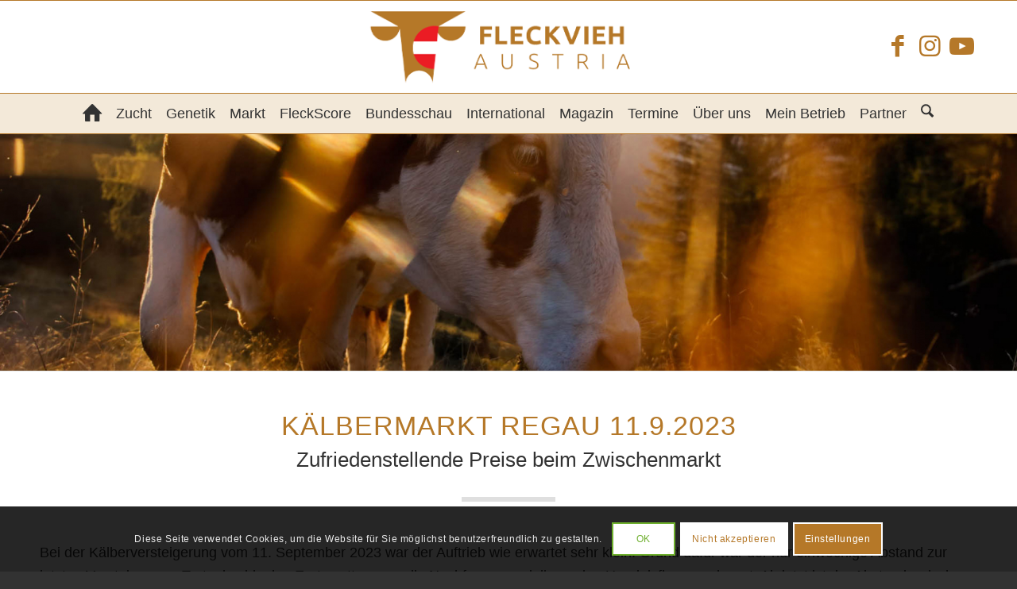

--- FILE ---
content_type: text/html; charset=UTF-8
request_url: https://www.fleckvieh.at/km-regau-11-9-2023/
body_size: 25381
content:
<!DOCTYPE html><html lang="de-DE" class="html_stretched responsive av-preloader-disabled  html_header_top html_logo_center html_bottom_nav_header html_menu_right html_large html_header_sticky html_header_shrinking html_mobile_menu_tablet html_header_searchicon html_content_align_center html_header_unstick_top html_header_stretch_disabled html_elegant-blog html_modern-blog html_av-overlay-side html_av-overlay-side-classic html_av-submenu-noclone html_entry_id_52730 av-cookies-consent-show-message-bar av-cookies-cookie-consent-enabled av-cookies-can-opt-out av-cookies-user-needs-accept-button avia-cookie-reload-no-accept avia-cookie-reload-accept avia-cookie-check-browser-settings av-no-preview av-default-lightbox html_text_menu_active av-mobile-menu-switch-default"><head><meta charset="UTF-8" /><meta name="viewport" content="width=device-width, initial-scale=1"><meta name='robots' content='index, follow, max-image-preview:large, max-snippet:-1, max-video-preview:-1' /> <script type='text/javascript'>function avia_cookie_check_sessionStorage()
				{
					//	FF throws error when all cookies blocked !!
					var sessionBlocked = false;
					try
					{
						var test = sessionStorage.getItem( 'aviaCookieRefused' ) != null;
					}
					catch(e)
					{
						sessionBlocked = true;
					}

					var aviaCookieRefused = ! sessionBlocked ? sessionStorage.getItem( 'aviaCookieRefused' ) : null;

					var html = document.getElementsByTagName('html')[0];

					/**
					 * Set a class to avoid calls to sessionStorage
					 */
					if( sessionBlocked || aviaCookieRefused )
					{
						if( html.className.indexOf('av-cookies-session-refused') < 0 )
						{
							html.className += ' av-cookies-session-refused';
						}
					}

					if( sessionBlocked || aviaCookieRefused || document.cookie.match(/aviaCookieConsent/) )
					{
						if( html.className.indexOf('av-cookies-user-silent-accept') >= 0 )
						{
							 html.className = html.className.replace(/\bav-cookies-user-silent-accept\b/g, '');
						}
					}
				}

				avia_cookie_check_sessionStorage();</script> <link media="all" href="https://www.fleckvieh.at/wp-content/cache/autoptimize/css/autoptimize_da4afc0ddce131d9550f4b39c4dbddf2.css" rel="stylesheet"><title>KM Regau 11.9.2023 - Fleckvieh</title><meta name="description" content="Hier finden Sie den Marktbericht und die Versteigerungsstatistik vom Kälbermarkt in Regau, Oberösterreich am 11. Septembert 2023." /><link rel="canonical" href="https://www.fleckvieh.at/km-regau-11-9-2023/" /><meta property="og:locale" content="de_DE" /><meta property="og:type" content="article" /><meta property="og:title" content="KM Regau 11.9.2023 - Fleckvieh" /><meta property="og:description" content="Hier finden Sie den Marktbericht und die Versteigerungsstatistik vom Kälbermarkt in Regau, Oberösterreich am 11. Septembert 2023." /><meta property="og:url" content="https://www.fleckvieh.at/km-regau-11-9-2023/" /><meta property="og:site_name" content="Fleckvieh" /><meta property="article:published_time" content="2023-09-11T11:33:14+00:00" /><meta property="article:modified_time" content="2023-09-12T11:37:55+00:00" /><meta property="og:image" content="https://www.fleckvieh.at/wp-content/uploads/2020/05/B_K_lber_auf_Stroh__01.jpg" /><meta property="og:image:width" content="566" /><meta property="og:image:height" content="399" /><meta property="og:image:type" content="image/jpeg" /><meta name="author" content="barbara" /><meta name="twitter:card" content="summary_large_image" /><meta name="twitter:label1" content="Verfasst von" /><meta name="twitter:data1" content="barbara" /><meta name="twitter:label2" content="Geschätzte Lesezeit" /><meta name="twitter:data2" content="5 Minuten" /> <script type="application/ld+json" class="yoast-schema-graph">{"@context":"https://schema.org","@graph":[{"@type":"Article","@id":"https://www.fleckvieh.at/km-regau-11-9-2023/#article","isPartOf":{"@id":"https://www.fleckvieh.at/km-regau-11-9-2023/"},"author":{"name":"barbara","@id":"https://www.fleckvieh.at/#/schema/person/da19277788bdfe155cc07ea42aaf2d36"},"headline":"KM Regau 11.9.2023","datePublished":"2023-09-11T11:33:14+00:00","dateModified":"2023-09-12T11:37:55+00:00","mainEntityOfPage":{"@id":"https://www.fleckvieh.at/km-regau-11-9-2023/"},"wordCount":2011,"commentCount":0,"image":{"@id":"https://www.fleckvieh.at/km-regau-11-9-2023/#primaryimage"},"thumbnailUrl":"https://www.fleckvieh.at/wp-content/uploads/2020/05/B_K_lber_auf_Stroh__01.jpg","articleSection":["Markt-Ticker"],"inLanguage":"de"},{"@type":"WebPage","@id":"https://www.fleckvieh.at/km-regau-11-9-2023/","url":"https://www.fleckvieh.at/km-regau-11-9-2023/","name":"KM Regau 11.9.2023 - Fleckvieh","isPartOf":{"@id":"https://www.fleckvieh.at/#website"},"primaryImageOfPage":{"@id":"https://www.fleckvieh.at/km-regau-11-9-2023/#primaryimage"},"image":{"@id":"https://www.fleckvieh.at/km-regau-11-9-2023/#primaryimage"},"thumbnailUrl":"https://www.fleckvieh.at/wp-content/uploads/2020/05/B_K_lber_auf_Stroh__01.jpg","datePublished":"2023-09-11T11:33:14+00:00","dateModified":"2023-09-12T11:37:55+00:00","author":{"@id":"https://www.fleckvieh.at/#/schema/person/da19277788bdfe155cc07ea42aaf2d36"},"description":"Hier finden Sie den Marktbericht und die Versteigerungsstatistik vom Kälbermarkt in Regau, Oberösterreich am 11. Septembert 2023.","breadcrumb":{"@id":"https://www.fleckvieh.at/km-regau-11-9-2023/#breadcrumb"},"inLanguage":"de","potentialAction":[{"@type":"ReadAction","target":["https://www.fleckvieh.at/km-regau-11-9-2023/"]}]},{"@type":"ImageObject","inLanguage":"de","@id":"https://www.fleckvieh.at/km-regau-11-9-2023/#primaryimage","url":"https://www.fleckvieh.at/wp-content/uploads/2020/05/B_K_lber_auf_Stroh__01.jpg","contentUrl":"https://www.fleckvieh.at/wp-content/uploads/2020/05/B_K_lber_auf_Stroh__01.jpg","width":566,"height":399},{"@type":"BreadcrumbList","@id":"https://www.fleckvieh.at/km-regau-11-9-2023/#breadcrumb","itemListElement":[{"@type":"ListItem","position":1,"name":"Startseite","item":"https://www.fleckvieh.at/"},{"@type":"ListItem","position":2,"name":"KM Regau 11.9.2023"}]},{"@type":"WebSite","@id":"https://www.fleckvieh.at/#website","url":"https://www.fleckvieh.at/","name":"Fleckvieh","description":"","potentialAction":[{"@type":"SearchAction","target":{"@type":"EntryPoint","urlTemplate":"https://www.fleckvieh.at/?s={search_term_string}"},"query-input":{"@type":"PropertyValueSpecification","valueRequired":true,"valueName":"search_term_string"}}],"inLanguage":"de"},{"@type":"Person","@id":"https://www.fleckvieh.at/#/schema/person/da19277788bdfe155cc07ea42aaf2d36","name":"barbara","image":{"@type":"ImageObject","inLanguage":"de","@id":"https://www.fleckvieh.at/#/schema/person/image/","url":"https://secure.gravatar.com/avatar/d9bc56e0f16041a8b84e25910a50f6ba4b5dde2459b1b08d1b8078f8a720648d?s=96&d=mm&r=g","contentUrl":"https://secure.gravatar.com/avatar/d9bc56e0f16041a8b84e25910a50f6ba4b5dde2459b1b08d1b8078f8a720648d?s=96&d=mm&r=g","caption":"barbara"},"url":"https://www.fleckvieh.at/author/barbara/"}]}</script> <link rel="alternate" type="application/rss+xml" title="Fleckvieh &raquo; Feed" href="https://www.fleckvieh.at/feed/" /><link rel="alternate" type="text/calendar" title="Fleckvieh &raquo; iCal Feed" href="https://www.fleckvieh.at/events/?ical=1" /><link rel="alternate" title="oEmbed (JSON)" type="application/json+oembed" href="https://www.fleckvieh.at/wp-json/oembed/1.0/embed?url=https%3A%2F%2Fwww.fleckvieh.at%2Fkm-regau-11-9-2023%2F" /><link rel="alternate" title="oEmbed (XML)" type="text/xml+oembed" href="https://www.fleckvieh.at/wp-json/oembed/1.0/embed?url=https%3A%2F%2Fwww.fleckvieh.at%2Fkm-regau-11-9-2023%2F&#038;format=xml" />  <script type='text/javascript'>(function() {

					/*	check if webfonts are disabled by user setting via cookie - or user must opt in.	*/
					var html = document.getElementsByTagName('html')[0];
					var cookie_check = html.className.indexOf('av-cookies-needs-opt-in') >= 0 || html.className.indexOf('av-cookies-can-opt-out') >= 0;
					var allow_continue = true;
					var silent_accept_cookie = html.className.indexOf('av-cookies-user-silent-accept') >= 0;

					if( cookie_check && ! silent_accept_cookie )
					{
						if( ! document.cookie.match(/aviaCookieConsent/) || html.className.indexOf('av-cookies-session-refused') >= 0 )
						{
							allow_continue = false;
						}
						else
						{
							if( ! document.cookie.match(/aviaPrivacyRefuseCookiesHideBar/) )
							{
								allow_continue = false;
							}
							else if( ! document.cookie.match(/aviaPrivacyEssentialCookiesEnabled/) )
							{
								allow_continue = false;
							}
							else if( document.cookie.match(/aviaPrivacyGoogleWebfontsDisabled/) )
							{
								allow_continue = false;
							}
						}
					}

					if( allow_continue )
					{
						var f = document.createElement('link');

						f.type 	= 'text/css';
						f.rel 	= 'stylesheet';
						f.href 	= 'https://fonts.googleapis.com/css?family=Open+Sans:400,600&display=auto';
						f.id 	= 'avia-google-webfont';

						document.getElementsByTagName('head')[0].appendChild(f);
					}
				})();</script> <link rel='stylesheet' id='avia-merged-styles-css' href='https://www.fleckvieh.at/wp-content/cache/autoptimize/css/autoptimize_single_e9b9f30acb76152856bc2a51b0f75acd.css' type='text/css' media='all' /><link rel='stylesheet' id='avia-single-post-52730-css' href='https://www.fleckvieh.at/wp-content/cache/autoptimize/css/autoptimize_single_b7b511041cc3689aaa4940a719b33dfd.css?ver=ver-1769627261' type='text/css' media='all' /> <script type="text/javascript" src="https://www.fleckvieh.at/wp-includes/js/jquery/jquery.min.js?ver=3.7.1" id="jquery-core-js"></script> <script type="text/javascript" src="https://www.fleckvieh.at/wp-includes/js/dist/hooks.min.js?ver=dd5603f07f9220ed27f1" id="wp-hooks-js"></script> <script type="text/javascript" id="say-what-js-js-extra">var say_what_data = {"replacements":{"the-events-calendar|\u00c4hnliche Veranstaltungen|events-calendar-pro":"Interessante Veranstaltungen"}};
//# sourceURL=say-what-js-js-extra</script> <link rel="https://api.w.org/" href="https://www.fleckvieh.at/wp-json/" /><link rel="alternate" title="JSON" type="application/json" href="https://www.fleckvieh.at/wp-json/wp/v2/posts/52730" /><link rel="EditURI" type="application/rsd+xml" title="RSD" href="https://www.fleckvieh.at/xmlrpc.php?rsd" /><meta name="generator" content="WordPress 6.9" /><link rel='shortlink' href='https://www.fleckvieh.at/?p=52730' /><meta name="generator" content="WPML ver:4.8.6 stt:3;" /><meta name="tec-api-version" content="v1"><meta name="tec-api-origin" content="https://www.fleckvieh.at"><link rel="alternate" href="https://www.fleckvieh.at/wp-json/tribe/events/v1/" /><link rel="icon" href="/wp-content/uploads/2020/05/apple-icon.png" type="image/png"> <!--[if lt IE 9]><script src="https://www.fleckvieh.at/wp-content/themes/enfold/js/html5shiv.js"></script><![endif]--><link rel="profile" href="https://gmpg.org/xfn/11" /><link rel="alternate" type="application/rss+xml" title="Fleckvieh RSS2 Feed" href="https://www.fleckvieh.at/feed/" /><link rel="pingback" href="https://www.fleckvieh.at/xmlrpc.php" />  <script type="text/javascript">'use strict';var avia_is_mobile=!1;if(/Android|webOS|iPhone|iPad|iPod|BlackBerry|IEMobile|Opera Mini/i.test(navigator.userAgent)&&'ontouchstart' in document.documentElement){avia_is_mobile=!0;document.documentElement.className+=' avia_mobile '}
else{document.documentElement.className+=' avia_desktop '};document.documentElement.className+=' js_active ';(function(){var e=['-webkit-','-moz-','-ms-',''],n='',o=!1,a=!1;for(var t in e){if(e[t]+'transform' in document.documentElement.style){o=!0;n=e[t]+'transform'};if(e[t]+'perspective' in document.documentElement.style){a=!0}};if(o){document.documentElement.className+=' avia_transform '};if(a){document.documentElement.className+=' avia_transform3d '};if(typeof document.getElementsByClassName=='function'&&typeof document.documentElement.getBoundingClientRect=='function'&&avia_is_mobile==!1){if(n&&window.innerHeight>0){setTimeout(function(){var e=0,o={},a=0,t=document.getElementsByClassName('av-parallax'),i=window.pageYOffset||document.documentElement.scrollTop;for(e=0;e<t.length;e++){t[e].style.top='0px';o=t[e].getBoundingClientRect();a=Math.ceil((window.innerHeight+i-o.top)*0.3);t[e].style[n]='translate(0px, '+a+'px)';t[e].style.top='auto';t[e].className+=' enabled-parallax '}},50)}}})();</script> </head><body id="top" class="wp-singular post-template-default single single-post postid-52730 single-format-standard wp-theme-enfold wp-child-theme-fleckvieh stretched rtl_columns av-curtain-numeric open_sans tribe-no-js post-type-post category-markt-ticker translation_priority-optional avia-responsive-images-support" itemscope="itemscope" itemtype="https://schema.org/WebPage" ><div id='wrap_all'><header id='header' class='all_colors header_color light_bg_color  av_header_top av_logo_center av_bottom_nav_header av_menu_right av_large av_header_sticky av_header_shrinking av_header_stretch_disabled av_mobile_menu_tablet av_header_searchicon av_header_unstick_top av_header_border_disabled' aria-label="Header" data-av_shrink_factor='50' role="banner" itemscope="itemscope" itemtype="https://schema.org/WPHeader" ><div  id='header_main' class='container_wrap container_wrap_logo'><div class='container av-logo-container'><div class='inner-container'><span class='logo avia-standard-logo'><a href='https://www.fleckvieh.at/' class='' aria-label='Fleckvieh' ><img src="/wp-content/uploads/2020/06/fleckvieh_logo_ohne.png" height="100" width="300" alt='Fleckvieh' title='' /></a></span><ul class='noLightbox social_bookmarks icon_count_3'><li class='social_bookmarks_facebook av-social-link-facebook social_icon_1 avia_social_iconfont'><a  target="_blank" aria-label="Link zu Facebook" href='https://www.facebook.com/Fleckvieh-Austria-1061922983819703/timeline/' data-av_icon='' data-av_iconfont='entypo-fontello' title="Link zu Facebook" desc="Link zu Facebook" title='Link zu Facebook'><span class='avia_hidden_link_text'>Link zu Facebook</span></a></li><li class='social_bookmarks_instagram av-social-link-instagram social_icon_2 avia_social_iconfont'><a  target="_blank" aria-label="Link zu Instagram" href='https://www.instagram.com/fleckviehaustria/' data-av_icon='' data-av_iconfont='entypo-fontello' title="Link zu Instagram" desc="Link zu Instagram" title='Link zu Instagram'><span class='avia_hidden_link_text'>Link zu Instagram</span></a></li><li class='social_bookmarks_youtube av-social-link-youtube social_icon_3 avia_social_iconfont'><a  target="_blank" aria-label="Link zu Youtube" href='https://www.youtube.com/channel/UCqvdS0HC0wie0M6Aynx8myw/videos' data-av_icon='' data-av_iconfont='entypo-fontello' title="Link zu Youtube" desc="Link zu Youtube" title='Link zu Youtube'><span class='avia_hidden_link_text'>Link zu Youtube</span></a></li></ul></div></div><div id='header_main_alternate' class='container_wrap'><div class='container'><nav class='main_menu' data-selectname='Wähle eine Seite'  role="navigation" itemscope="itemscope" itemtype="https://schema.org/SiteNavigationElement" ><div class="avia-menu av-main-nav-wrap"><ul role="menu" class="menu av-main-nav" id="avia-menu"><li role="menuitem" id="menu-item-61711" class="home-button menu-item menu-item-type-post_type menu-item-object-page menu-item-home menu-item-top-level menu-item-top-level-1"><a href="https://www.fleckvieh.at/" itemprop="url" tabindex="0"><span class="avia-bullet"></span><span class="avia-menu-text"><span class="av-icon-char" aria-hidden="true" data-av_icon="" data-av_iconfont="entypo-fontello"></span></span><span class="avia-menu-fx"><span class="avia-arrow-wrap"><span class="avia-arrow"></span></span></span></a></li><li role="menuitem" id="menu-item-60" class="menu-item menu-item-type-post_type menu-item-object-page menu-item-has-children menu-item-top-level menu-item-top-level-2"><a href="https://www.fleckvieh.at/zucht/" itemprop="url" tabindex="0"><span class="avia-bullet"></span><span class="avia-menu-text">Zucht</span><span class="avia-menu-fx"><span class="avia-arrow-wrap"><span class="avia-arrow"></span></span></span></a><ul class="sub-menu"><li role="menuitem" id="menu-item-83848" class="menu-item menu-item-type-post_type menu-item-object-page"><a href="https://www.fleckvieh.at/zucht/fleckvieh-doppelnutzung/" itemprop="url" tabindex="0"><span class="avia-bullet"></span><span class="avia-menu-text">Fleckvieh Doppelnutzung</span></a></li><li role="menuitem" id="menu-item-83867" class="menu-item menu-item-type-post_type menu-item-object-page"><a href="https://www.fleckvieh.at/zucht/milchleistung/" itemprop="url" tabindex="0"><span class="avia-bullet"></span><span class="avia-menu-text">Milchleistung</span></a></li><li role="menuitem" id="menu-item-11317" class="menu-item menu-item-type-post_type menu-item-object-page"><a href="https://www.fleckvieh.at/zucht/fv-fleisch/" itemprop="url" tabindex="0"><span class="avia-bullet"></span><span class="avia-menu-text">Fleckvieh Fleischnutzung</span></a></li><li role="menuitem" id="menu-item-60931" class="menu-item menu-item-type-post_type menu-item-object-page"><a href="https://www.fleckvieh.at/zucht/leitfaden-preisrichten/" itemprop="url" tabindex="0"><span class="avia-bullet"></span><span class="avia-menu-text">Leitfaden Preisrichten</span></a></li><li role="menuitem" id="menu-item-11318" class="menu-item menu-item-type-post_type menu-item-object-page"><a href="https://www.fleckvieh.at/zucht/preisrichter-pool/" itemprop="url" tabindex="0"><span class="avia-bullet"></span><span class="avia-menu-text">Preisrichter-Pool</span></a></li><li role="menuitem" id="menu-item-11316" class="menu-item menu-item-type-post_type menu-item-object-page"><a href="https://www.fleckvieh.at/zucht/fleckviehzuechter-des-jahres/" itemprop="url" tabindex="0"><span class="avia-bullet"></span><span class="avia-menu-text">Fleckviehzüchter des Jahres</span></a></li></ul></li><li role="menuitem" id="menu-item-83699" class="menu-item menu-item-type-post_type menu-item-object-page menu-item-has-children menu-item-top-level menu-item-top-level-3"><a href="https://www.fleckvieh.at/genetik/" itemprop="url" tabindex="0"><span class="avia-bullet"></span><span class="avia-menu-text">Genetik</span><span class="avia-menu-fx"><span class="avia-arrow-wrap"><span class="avia-arrow"></span></span></span></a><ul class="sub-menu"><li role="menuitem" id="menu-item-82694" class="menu-item menu-item-type-post_type menu-item-object-page"><a href="https://www.fleckvieh.at/genetik/" itemprop="url" tabindex="0"><span class="avia-bullet"></span><span class="avia-menu-text">Aktueller Kommentar</span></a></li><li role="menuitem" id="menu-item-36323" class="menu-item menu-item-type-post_type menu-item-object-page"><a href="https://www.fleckvieh.at/genetik/toplisten/" itemprop="url" tabindex="0"><span class="avia-bullet"></span><span class="avia-menu-text">Toplisten</span></a></li><li role="menuitem" id="menu-item-36322" class="menu-item menu-item-type-post_type menu-item-object-page"><a href="https://www.fleckvieh.at/genetik/vererbungsschwerpunkte/" itemprop="url" tabindex="0"><span class="avia-bullet"></span><span class="avia-menu-text">Vererbungsschwerpunkte</span></a></li><li role="menuitem" id="menu-item-35164" class="menu-item menu-item-type-custom menu-item-object-custom"><a target="_blank" href="https://zuchtwert.at/" itemprop="url" tabindex="0"><span class="avia-bullet"></span><span class="avia-menu-text">Zuchtwertdatenbank</span></a></li><li role="menuitem" id="menu-item-11352" class="menu-item menu-item-type-post_type menu-item-object-page"><a href="https://www.fleckvieh.at/genetik/termine-genomische-zws/" itemprop="url" tabindex="0"><span class="avia-bullet"></span><span class="avia-menu-text">Termine Zuchtwertschätzung</span></a></li><li role="menuitem" id="menu-item-35163" class="menu-item menu-item-type-post_type menu-item-object-page"><a href="https://www.fleckvieh.at/genetik/zuchtwertschaetzung-erklaerung/" itemprop="url" tabindex="0"><span class="avia-bullet"></span><span class="avia-menu-text">Erklärung Zuchtwertschätzung</span></a></li></ul></li><li role="menuitem" id="menu-item-61717" class="menu-item menu-item-type-post_type menu-item-object-page menu-item-top-level menu-item-top-level-4"><a href="https://www.fleckvieh.at/markt-ticker/" itemprop="url" tabindex="0"><span class="avia-bullet"></span><span class="avia-menu-text">Markt</span><span class="avia-menu-fx"><span class="avia-arrow-wrap"><span class="avia-arrow"></span></span></span></a></li><li role="menuitem" id="menu-item-50698" class="menu-item menu-item-type-custom menu-item-object-custom menu-item-has-children menu-item-top-level menu-item-top-level-5"><a target="_blank" href="https://www.fleckscore.com/" itemprop="url" tabindex="0"><span class="avia-bullet"></span><span class="avia-menu-text">FleckScore</span><span class="avia-menu-fx"><span class="avia-arrow-wrap"><span class="avia-arrow"></span></span></span></a><ul class="sub-menu"><li role="menuitem" id="menu-item-50715" class="menu-item menu-item-type-custom menu-item-object-custom"><a target="_blank" href="https://www.fleckscore.com/fleckschool-auswertung/" itemprop="url" tabindex="0"><span class="avia-bullet"></span><span class="avia-menu-text">FleckSchool</span></a></li></ul></li><li role="menuitem" id="menu-item-52939" class="menu-item menu-item-type-post_type menu-item-object-page menu-item-mega-parent  menu-item-top-level menu-item-top-level-6"><a href="https://www.fleckvieh.at/bundesschau/" itemprop="url" tabindex="0"><span class="avia-bullet"></span><span class="avia-menu-text">Bundesschau</span><span class="avia-menu-fx"><span class="avia-arrow-wrap"><span class="avia-arrow"></span></span></span></a></li><li role="menuitem" id="menu-item-61086" class="menu-item menu-item-type-post_type menu-item-object-page menu-item-has-children menu-item-top-level menu-item-top-level-7"><a href="https://www.fleckvieh.at/fleckvieh-international/" itemprop="url" tabindex="0"><span class="avia-bullet"></span><span class="avia-menu-text">International</span><span class="avia-menu-fx"><span class="avia-arrow-wrap"><span class="avia-arrow"></span></span></span></a><ul class="sub-menu"><li role="menuitem" id="menu-item-82156" class="menu-item menu-item-type-post_type menu-item-object-page"><a href="https://www.fleckvieh.at/fleckvieh-international/fleckvieh-changes-magazin/" itemprop="url" tabindex="0"><span class="avia-bullet"></span><span class="avia-menu-text">Fleckvieh Changes Magazin</span></a></li></ul></li><li role="menuitem" id="menu-item-61" class="menu-item menu-item-type-post_type menu-item-object-page menu-item-has-children menu-item-top-level menu-item-top-level-8"><a href="https://www.fleckvieh.at/magazin/" itemprop="url" tabindex="0"><span class="avia-bullet"></span><span class="avia-menu-text">Magazin</span><span class="avia-menu-fx"><span class="avia-arrow-wrap"><span class="avia-arrow"></span></span></span></a><ul class="sub-menu"><li role="menuitem" id="menu-item-11384" class="menu-item menu-item-type-post_type menu-item-object-page"><a href="https://www.fleckvieh.at/magazin/aktuelle-ausgabe/" itemprop="url" tabindex="0"><span class="avia-bullet"></span><span class="avia-menu-text">Aktuelle Ausgabe</span></a></li><li role="menuitem" id="menu-item-30513" class="menu-item menu-item-type-post_type menu-item-object-page"><a href="https://www.fleckvieh.at/magazin/fleckvieh-probeheft/" itemprop="url" tabindex="0"><span class="avia-bullet"></span><span class="avia-menu-text">Probeheft anfordern</span></a></li><li role="menuitem" id="menu-item-35726" class="menu-item menu-item-type-post_type menu-item-object-page"><a href="https://www.fleckvieh.at/magazin/mediadaten/" itemprop="url" tabindex="0"><span class="avia-bullet"></span><span class="avia-menu-text">Mediadaten</span></a></li></ul></li><li role="menuitem" id="menu-item-22501" class="menu-item menu-item-type-custom menu-item-object-custom menu-item-has-children menu-item-top-level menu-item-top-level-9"><a href="/events/" itemprop="url" tabindex="0"><span class="avia-bullet"></span><span class="avia-menu-text">Termine</span><span class="avia-menu-fx"><span class="avia-arrow-wrap"><span class="avia-arrow"></span></span></span></a><ul class="sub-menu"><li role="menuitem" id="menu-item-24082" class="menu-item menu-item-type-taxonomy menu-item-object-tribe_events_cat"><a href="https://www.fleckvieh.at/events/category/versteigerungen/" itemprop="url" tabindex="0"><span class="avia-bullet"></span><span class="avia-menu-text">Versteigerungen</span></a></li><li role="menuitem" id="menu-item-24083" class="menu-item menu-item-type-taxonomy menu-item-object-tribe_events_cat"><a href="https://www.fleckvieh.at/events/category/veranstaltung/" itemprop="url" tabindex="0"><span class="avia-bullet"></span><span class="avia-menu-text">Veranstaltungen</span></a></li><li role="menuitem" id="menu-item-39981" class="menu-item menu-item-type-post_type menu-item-object-page"><a href="https://www.fleckvieh.at/termine/zuchtwertschaetzungstermine/" itemprop="url" tabindex="0"><span class="avia-bullet"></span><span class="avia-menu-text">Zuchtwertschätzungen</span></a></li></ul></li><li role="menuitem" id="menu-item-61712" class="menu-item menu-item-type-post_type menu-item-object-page menu-item-has-children menu-item-top-level menu-item-top-level-10"><a href="https://www.fleckvieh.at/wir-uber-uns/" itemprop="url" tabindex="0"><span class="avia-bullet"></span><span class="avia-menu-text">Über uns</span><span class="avia-menu-fx"><span class="avia-arrow-wrap"><span class="avia-arrow"></span></span></span></a><ul class="sub-menu"><li role="menuitem" id="menu-item-61713" class="menu-item menu-item-type-post_type menu-item-object-page"><a href="https://www.fleckvieh.at/wir-uber-uns/team/" itemprop="url" tabindex="0"><span class="avia-bullet"></span><span class="avia-menu-text">Team</span></a></li><li role="menuitem" id="menu-item-61714" class="menu-item menu-item-type-post_type menu-item-object-page"><a href="https://www.fleckvieh.at/wir-uber-uns/mitgliedsverbaende-neu/" itemprop="url" tabindex="0"><span class="avia-bullet"></span><span class="avia-menu-text">Mitgliedsverbände</span></a></li><li role="menuitem" id="menu-item-61715" class="menu-item menu-item-type-post_type menu-item-object-page"><a href="https://www.fleckvieh.at/wir-uber-uns/kontakt/" itemprop="url" tabindex="0"><span class="avia-bullet"></span><span class="avia-menu-text">Kontakt</span></a></li><li role="menuitem" id="menu-item-61716" class="menu-item menu-item-type-post_type menu-item-object-page"><a href="https://www.fleckvieh.at/wir-uber-uns/impressum/" itemprop="url" tabindex="0"><span class="avia-bullet"></span><span class="avia-menu-text">Impressum</span></a></li></ul></li><li role="menuitem" id="menu-item-61718" class="menu-item menu-item-type-post_type menu-item-object-page menu-item-top-level menu-item-top-level-11"><a href="https://www.fleckvieh.at/mein-betrieb-rdv-ama/" itemprop="url" tabindex="0"><span class="avia-bullet"></span><span class="avia-menu-text">Mein Betrieb</span><span class="avia-menu-fx"><span class="avia-arrow-wrap"><span class="avia-arrow"></span></span></span></a></li><li role="menuitem" id="menu-item-62547" class="menu-item menu-item-type-post_type menu-item-object-page menu-item-top-level menu-item-top-level-12"><a href="https://www.fleckvieh.at/partner/" itemprop="url" tabindex="0"><span class="avia-bullet"></span><span class="avia-menu-text">Partner</span><span class="avia-menu-fx"><span class="avia-arrow-wrap"><span class="avia-arrow"></span></span></span></a></li><li id="menu-item-search" class="noMobile menu-item menu-item-search-dropdown menu-item-avia-special" role="menuitem"><a class="avia-svg-icon avia-font-svg_entypo-fontello" aria-label="Suche" href="?s=" rel="nofollow" title="Click to open the search input field" data-avia-search-tooltip="
&lt;search&gt;
 &lt;form role=&quot;search&quot; action=&quot;https://www.fleckvieh.at/&quot; id=&quot;searchform&quot; method=&quot;get&quot; class=&quot;&quot;&gt;
 &lt;div&gt;
&lt;span class='av_searchform_search avia-svg-icon avia-font-svg_entypo-fontello' data-av_svg_icon='search' data-av_iconset='svg_entypo-fontello'&gt;&lt;svg version=&quot;1.1&quot; xmlns=&quot;http://www.w3.org/2000/svg&quot; width=&quot;25&quot; height=&quot;32&quot; viewBox=&quot;0 0 25 32&quot; preserveAspectRatio=&quot;xMidYMid meet&quot; aria-labelledby='av-svg-title-1' aria-describedby='av-svg-desc-1' role=&quot;graphics-symbol&quot; aria-hidden=&quot;true&quot;&gt;
&lt;title id='av-svg-title-1'&gt;Search&lt;/title&gt;
&lt;desc id='av-svg-desc-1'&gt;Search&lt;/desc&gt;
&lt;path d=&quot;M24.704 24.704q0.96 1.088 0.192 1.984l-1.472 1.472q-1.152 1.024-2.176 0l-6.080-6.080q-2.368 1.344-4.992 1.344-4.096 0-7.136-3.040t-3.040-7.136 2.88-7.008 6.976-2.912 7.168 3.040 3.072 7.136q0 2.816-1.472 5.184zM3.008 13.248q0 2.816 2.176 4.992t4.992 2.176 4.832-2.016 2.016-4.896q0-2.816-2.176-4.96t-4.992-2.144-4.832 2.016-2.016 4.832z&quot;&gt;&lt;/path&gt;
&lt;/svg&gt;&lt;/span&gt;			&lt;input type=&quot;submit&quot; value=&quot;&quot; id=&quot;searchsubmit&quot; class=&quot;button&quot; title=&quot;Enter at least 3 characters to show search results in a dropdown or click to route to search result page to show all results&quot; /&gt;
 &lt;input type=&quot;search&quot; id=&quot;s&quot; name=&quot;s&quot; value=&quot;&quot; aria-label='Suche' placeholder='Suche' required /&gt;
 &lt;/div&gt;
 &lt;/form&gt;
&lt;/search&gt;
" data-av_svg_icon='search' data-av_iconset='svg_entypo-fontello'><svg version="1.1" xmlns="http://www.w3.org/2000/svg" width="25" height="32" viewBox="0 0 25 32" preserveAspectRatio="xMidYMid meet" aria-labelledby='av-svg-title-2' aria-describedby='av-svg-desc-2' role="graphics-symbol" aria-hidden="true"><title id='av-svg-title-2'>Click to open the search input field</title> <desc id='av-svg-desc-2'>Click to open the search input field</desc> <path d="M24.704 24.704q0.96 1.088 0.192 1.984l-1.472 1.472q-1.152 1.024-2.176 0l-6.080-6.080q-2.368 1.344-4.992 1.344-4.096 0-7.136-3.040t-3.040-7.136 2.88-7.008 6.976-2.912 7.168 3.040 3.072 7.136q0 2.816-1.472 5.184zM3.008 13.248q0 2.816 2.176 4.992t4.992 2.176 4.832-2.016 2.016-4.896q0-2.816-2.176-4.96t-4.992-2.144-4.832 2.016-2.016 4.832z"></path> </svg><span class="avia_hidden_link_text">Suche</span></a></li><li class='av-language-switch-item language_de avia_current_lang'><a href="https://www.fleckvieh.at/km-regau-11-9-2023/"><span class='language_flag'><img title='Deutsch' src='https://www.fleckvieh.at/wp-content/plugins/sitepress-multilingual-cms/res/flags/de.svg' /></span></a></li><li class="av-burger-menu-main menu-item-avia-special " role="menuitem"> <a href="#" aria-label="Menü" aria-hidden="false"> <span class="av-hamburger av-hamburger--spin av-js-hamburger"> <span class="av-hamburger-box"> <span class="av-hamburger-inner"></span> <strong>Menü</strong> </span> </span> <span class="avia_hidden_link_text">Menü</span> </a></li></ul></div></nav></div></div></div><div class="header_bg"></div></header><div id='main' class='all_colors' data-scroll-offset='116'><div class='stretch_full container_wrap alternate_color light_bg_color empty_title  title_container'><div class='container'><div class="breadcrumb breadcrumbs avia-breadcrumbs"><div class="breadcrumb-trail" ><span class="trail-before"><span class="breadcrumb-title">Du bist hier:</span></span> <span  itemscope="itemscope" itemtype="https://schema.org/BreadcrumbList" ><span  itemscope="itemscope" itemtype="https://schema.org/ListItem" itemprop="itemListElement" ><a itemprop="url" href="https://www.fleckvieh.at" title="Fleckvieh" rel="home" class="trail-begin"><span itemprop="name">Startseite</span></a><span itemprop="position" class="hidden">1</span></span></span> <span class="sep">/</span> <span  itemscope="itemscope" itemtype="https://schema.org/BreadcrumbList" ><span  itemscope="itemscope" itemtype="https://schema.org/ListItem" itemprop="itemListElement" ><a itemprop="url" href="https://www.fleckvieh.at/kategorie/markt-ticker/"><span itemprop="name">Markt-Ticker</span></a><span itemprop="position" class="hidden">2</span></span></span> <span class="sep">/</span> <span class="trail-end">KM Regau 11.9.2023</span></div></div></div></div><div id='full_slider_1'  class='avia-fullwidth-slider main_color avia-shadow   avia-builder-el-0  el_before_av_one_full  avia-builder-el-first   container_wrap fullsize'  ><div  class='avia-slideshow av-kacgg39d-fce61800e18cd1b0dad62a1ac4e8d64b avia-slideshow-no scaling av_slideshow_full avia-fade-slider av-slideshow-ui av-control-hidden av-no-slider-navigation av-hide-nav-arrows av-slideshow-autoplay av-loop-endless av-loop-manual-endless av-default-height-applied   avia-slideshow-1' data-slideshow-options="{&quot;animation&quot;:&quot;fade&quot;,&quot;autoplay&quot;:true,&quot;loop_autoplay&quot;:&quot;endless&quot;,&quot;interval&quot;:5,&quot;loop_manual&quot;:&quot;manual-endless&quot;,&quot;autoplay_stopper&quot;:false,&quot;noNavigation&quot;:true,&quot;bg_slider&quot;:false,&quot;keep_padding&quot;:false,&quot;hoverpause&quot;:false,&quot;show_slide_delay&quot;:0}"  itemprop="image" itemscope="itemscope" itemtype="https://schema.org/ImageObject" ><ul class='avia-slideshow-inner ' style='padding-bottom: 23.421052631579%;'><li  class='avia-slideshow-slide av-kacgg39d-fce61800e18cd1b0dad62a1ac4e8d64b__0  slide-1 slide-odd'><div data-rel='slideshow-1' class='avia-slide-wrap '   ><img decoding="async" fetchpriority="high" class="wp-image-11289 avia-img-lazy-loading-not-11289"  src="https://www.fleckvieh.at/wp-content/uploads/2020/05/Unbenannt-3_0000_Ebene-2.jpg" width="1900" height="445" title='Unbenannt-3_0000_Ebene 2' alt=''  itemprop="thumbnailUrl" srcset="https://www.fleckvieh.at/wp-content/uploads/2020/05/Unbenannt-3_0000_Ebene-2.jpg 1900w, https://www.fleckvieh.at/wp-content/uploads/2020/05/Unbenannt-3_0000_Ebene-2-600x141.jpg 600w, https://www.fleckvieh.at/wp-content/uploads/2020/05/Unbenannt-3_0000_Ebene-2-300x70.jpg 300w, https://www.fleckvieh.at/wp-content/uploads/2020/05/Unbenannt-3_0000_Ebene-2-1030x241.jpg 1030w, https://www.fleckvieh.at/wp-content/uploads/2020/05/Unbenannt-3_0000_Ebene-2-768x180.jpg 768w, https://www.fleckvieh.at/wp-content/uploads/2020/05/Unbenannt-3_0000_Ebene-2-1536x360.jpg 1536w, https://www.fleckvieh.at/wp-content/uploads/2020/05/Unbenannt-3_0000_Ebene-2-1500x351.jpg 1500w, https://www.fleckvieh.at/wp-content/uploads/2020/05/Unbenannt-3_0000_Ebene-2-705x165.jpg 705w" sizes="(max-width: 1900px) 100vw, 1900px" /></div></li><li  class='avia-slideshow-slide av-kacgg39d-fce61800e18cd1b0dad62a1ac4e8d64b__1  slide-2 slide-even'><div data-rel='slideshow-1' class='avia-slide-wrap '   ><img decoding="async" fetchpriority="high" class="wp-image-11290 avia-img-lazy-loading-not-11290"  src="https://www.fleckvieh.at/wp-content/uploads/2020/05/Unbenannt-3_0001_Ebene-1.jpg" width="1900" height="445" title='Unbenannt-3_0001_Ebene 1' alt=''  itemprop="thumbnailUrl" srcset="https://www.fleckvieh.at/wp-content/uploads/2020/05/Unbenannt-3_0001_Ebene-1.jpg 1900w, https://www.fleckvieh.at/wp-content/uploads/2020/05/Unbenannt-3_0001_Ebene-1-600x141.jpg 600w, https://www.fleckvieh.at/wp-content/uploads/2020/05/Unbenannt-3_0001_Ebene-1-300x70.jpg 300w, https://www.fleckvieh.at/wp-content/uploads/2020/05/Unbenannt-3_0001_Ebene-1-1030x241.jpg 1030w, https://www.fleckvieh.at/wp-content/uploads/2020/05/Unbenannt-3_0001_Ebene-1-768x180.jpg 768w, https://www.fleckvieh.at/wp-content/uploads/2020/05/Unbenannt-3_0001_Ebene-1-1536x360.jpg 1536w, https://www.fleckvieh.at/wp-content/uploads/2020/05/Unbenannt-3_0001_Ebene-1-1500x351.jpg 1500w, https://www.fleckvieh.at/wp-content/uploads/2020/05/Unbenannt-3_0001_Ebene-1-705x165.jpg 705w" sizes="(max-width: 1900px) 100vw, 1900px" /></div></li></ul><div class='avia-slideshow-arrows avia-slideshow-controls' ><a href='#prev' class='prev-slide  avia-svg-icon avia-font-svg_entypo-fontello' data-av_svg_icon='left-open-big' data-av_iconset='svg_entypo-fontello' tabindex='-1' title="Zurück"><svg version="1.1" xmlns="http://www.w3.org/2000/svg" width="15" height="32" viewBox="0 0 15 32" preserveAspectRatio="xMidYMid meet" aria-labelledby='av-svg-title-3' aria-describedby='av-svg-desc-3' role="graphics-symbol" aria-hidden="true"><title id='av-svg-title-3'>Zurück</title> <desc id='av-svg-desc-3'>Zurück</desc> <path d="M14.464 27.84q0.832 0.832 0 1.536-0.832 0.832-1.536 0l-12.544-12.608q-0.768-0.768 0-1.6l12.544-12.608q0.704-0.832 1.536 0 0.832 0.704 0 1.536l-11.456 11.904z"></path> </svg><span class='avia_hidden_link_text'>Zurück</span></a><a href='#next' class='next-slide  avia-svg-icon avia-font-svg_entypo-fontello' data-av_svg_icon='right-open-big' data-av_iconset='svg_entypo-fontello' tabindex='-1' title="Weiter"><svg version="1.1" xmlns="http://www.w3.org/2000/svg" width="15" height="32" viewBox="0 0 15 32" preserveAspectRatio="xMidYMid meet" aria-labelledby='av-svg-title-4' aria-describedby='av-svg-desc-4' role="graphics-symbol" aria-hidden="true"><title id='av-svg-title-4'>Weiter</title> <desc id='av-svg-desc-4'>Weiter</desc> <path d="M0.416 27.84l11.456-11.84-11.456-11.904q-0.832-0.832 0-1.536 0.832-0.832 1.536 0l12.544 12.608q0.768 0.832 0 1.6l-12.544 12.608q-0.704 0.832-1.536 0-0.832-0.704 0-1.536z"></path> </svg><span class='avia_hidden_link_text'>Weiter</span></a></div></div></div><div id='after_full_slider_1'  class='main_color av_default_container_wrap container_wrap fullsize'  ><div class='container av-section-cont-open' ><div class='template-page content  av-content-full alpha units'><div class='post-entry post-entry-type-page post-entry-52730'><div class='entry-content-wrapper clearfix'><div  class='flex_column av-1kc387p-84b6bfea23cbce8e4bd7f70153026665 av_one_full  avia-builder-el-1  el_after_av_slideshow_full  el_before_av_section  avia-builder-el-no-sibling  first flex_column_div av-zero-column-padding  '     ><div  class='av-special-heading av-ky01sgc5-bfe029a772ecd1048422a05cd928826b av-special-heading-h1 blockquote modern-quote  avia-builder-el-2  el_before_av_textblock  avia-builder-el-first '><h1 class='av-special-heading-tag '  itemprop="headline"  > Kälbermarkt Regau 11.9.2023</h1><div class='av-subheading av-subheading_below'><p>Zufriedenstellende Preise beim Zwischenmarkt</p></div><div class="special-heading-border"><div class="special-heading-inner-border"></div></div></div><section  class='av_textblock_section av-kay6y49b-8645f74545498ceecd9765c2d7b3fcd1 '   itemscope="itemscope" itemtype="https://schema.org/BlogPosting" itemprop="blogPost" ><div class='avia_textblock'  itemprop="text" ><p>Bei der Kälberversteigerung vom 11. September 2023 war der Auftrieb wie erwartet sehr klein. Grund dafür war der nur einwöchige Abstand zur letzten Versteigerung. Trotz des idealen Erntewetters war die Nachfrage speziell von den Handelsfirmen sehr gut. Ab jetzt ist der Abstand zwischen den Versteigerungen wieder zwei Wochen. Der RZV rechnet daher bei den nächsten Versteigerungen wieder mit einem deutlich größeren Auftrieb.</p><p>155 Stierkälber kosteten bei einem Durchschnittsgewicht von 94 kg durchschnittlich € 4,90 netto je kg (-0,15), was einen Bruttopreis von ca. € 518,64 je Kalb bedeutet, wobei für sehr gute Qualitäten Preise bis € 5,80 netto erzielt wurden. Fleckviehkälber kosteten bis 90 kg im Schnitt € 4,92, bis 100 kg € 4,88, bis 110 kg € 4,99 und bis 120 kg € 4,83. Rund 55 % der angebotenen Kälber wurden von den Firmen Österr. Rinderbörse GmbH und Wiestrading angekauft. Eine größere Anzahl erwarben auch die Firmen Kaufmann Agrar und Agrarmarketing Gerner sowie einige regionale Mäster.</p><p>Bei den 53 angebotenen weiblichen Nutzkälbern war das Preisniveau leicht rückläufig. Marktbelebend wirkte sich hier ein Ankauf der Firma Schwaninger Vieh Export aus. Es werden auch in nächster Zeit vor allem gut mastfähige Kälber (Fleischrassekreuzungen) ab einem Gewicht von ca. 90 kg gefragt sein. Das Preisband reichte je nach Qualität von € 3,00 bis € 4,90. Der Durchschnittspreis bei einem Durchschnittsgewicht von 92 kg betrug € 4,16 netto (-0,33).</p><p>Die 14 angebotenen weiblichen Zuchtkälber waren mit einer guten Nachfrage konfrontiert, aber auch hier war die Qualität der angebotenen Tiere entscheidend für eine zufriedenstellende Preisbildung. Der Durchschnittspreis bei einem Durchschnittsgewicht von 96 kg betrug € 465,76. Den Höchstpreis von rund € 700,- brutto erzielte der Betrieb Hofauer aus Pöndorf für ein sehr gut entwickeltes ZERBERUS-Kalb aus einer leistungsstarken HISPANIA-Tochter.</p></div></section><div  class='av-special-heading av-qcozbt-0e6a886ed85b217e772f989803bd52ea av-special-heading-h2 blockquote modern-quote  avia-builder-el-4  el_after_av_textblock  el_before_av_image '><h2 class='av-special-heading-tag '  itemprop="headline"  > Preisstatistik</h2><div class='av-subheading av-subheading_below'><p>Preise pro Kilo in Euro, netto (in Klammer die Anzahl der verkauften Tiere)</p></div><div class="special-heading-border"><div class="special-heading-inner-border"></div></div></div><div  class='avia-image-container av-l31lj7d8-28cd21a5ead6ff58c0611c571a3c1643 av-styling- av-img-linked avia-align-left  avia-builder-el-5  el_after_av_heading  avia-builder-el-last '   itemprop="image" itemscope="itemscope" itemtype="https://schema.org/ImageObject" ><div class="avia-image-container-inner"><div class="avia-image-overlay-wrap"><a href="https://www.fleckvieh.at/wp-content/uploads/2023/09/KM-Regau-11.09.2023-1030x123.gif" data-srcset="https://www.fleckvieh.at/wp-content/uploads/2023/09/KM-Regau-11.09.2023-1030x123.gif 1030w, https://www.fleckvieh.at/wp-content/uploads/2023/09/KM-Regau-11.09.2023-300x36.gif 300w, https://www.fleckvieh.at/wp-content/uploads/2023/09/KM-Regau-11.09.2023-768x92.gif 768w, https://www.fleckvieh.at/wp-content/uploads/2023/09/KM-Regau-11.09.2023-705x84.gif 705w" data-sizes="(max-width: 1030px) 100vw, 1030px" class='avia_image '  aria-label='KM Regau 11.09.2023'><img decoding="async" fetchpriority="high" class='wp-image-52731 avia-img-lazy-loading-not-52731 avia_image ' src="https://www.fleckvieh.at/wp-content/uploads/2023/09/KM-Regau-11.09.2023.gif" alt='KM Regau 11.09.2023' title='KM Regau 11.09.2023'  height="135" width="1132"  itemprop="thumbnailUrl"  /></a></div></div></div></div></div></div></div></div></div><div id='av_section_1'  class='avia-section av-kay6sm7u-9439eb6f148d9eeb8ba3b0daca6e99b4 main_color avia-section-default avia-no-border-styling  avia-builder-el-6  el_after_av_one_full  el_before_av_textblock  avia-bg-style-scroll container_wrap fullsize'  ><div class='container av-section-cont-open' ><div class='template-page content  av-content-full alpha units'><div class='post-entry post-entry-type-page post-entry-52730'><div class='entry-content-wrapper clearfix'><section  class='av_textblock_section av-kay6s8a9-e54fc88ca9cb9f4365ff59ed7eb53417 '   itemscope="itemscope" itemtype="https://schema.org/BlogPosting" itemprop="blogPost" ><div class='avia_textblock'  itemprop="text" ><p><strong>Die nächsten Zuchtkälber- und Nutzkälberversteigerungen in Regau:</strong></p><ul><li>Montag, 25. September 2023</li><li>Montag, 09. Oktober 2023</li><li>Versteigerungsbeginn: Stierkälber 10:00 Uhr, Zuchtkälber 12:00 Uhr</li></ul><p><strong>Die nächste Zuchtrinderversteigerung in Regau:</strong></p><ul><li>Dienstag, 3. Oktober 2023<br /> Versteigerungsbeginn: 11:30 Uhr</li></ul></div></section></div></div></div></div></div><div id='after_section_1'  class='main_color av_default_container_wrap container_wrap fullsize'  ><div class='container av-section-cont-open' ><div class='template-page content  av-content-full alpha units'><div class='post-entry post-entry-type-page post-entry-52730'><div class='entry-content-wrapper clearfix'><section  class='av_textblock_section av-kay6nlrg-0ce2f0fb899fc41bfa3325608fa1f748 '   itemscope="itemscope" itemtype="https://schema.org/BlogPosting" itemprop="blogPost" ><div class='avia_textblock'  itemprop="text" ><p><em>Autor: GF Franz Gstöttinger, RZV</em></p></div></section></p></div></div></div></div></div><div class='socket_breadcrumb stretch_full container_wrap alternate_color light_bg_color empty_title  title_container'><div class='container'><div class="breadcrumb breadcrumbs avia-breadcrumbs"><div class="breadcrumb-trail" ><span class="trail-before"><span class="breadcrumb-title">Du bist hier:</span></span> <span  itemscope="itemscope" itemtype="https://schema.org/BreadcrumbList" ><span  itemscope="itemscope" itemtype="https://schema.org/ListItem" itemprop="itemListElement" ><a itemprop="url" href="https://www.fleckvieh.at" title="Fleckvieh" rel="home" class="trail-begin"><span itemprop="name">Startseite</span></a><span itemprop="position" class="hidden">1</span></span></span> <span class="sep">/</span> <span  itemscope="itemscope" itemtype="https://schema.org/BreadcrumbList" ><span  itemscope="itemscope" itemtype="https://schema.org/ListItem" itemprop="itemListElement" ><a itemprop="url" href="https://www.fleckvieh.at/kategorie/markt-ticker/"><span itemprop="name">Markt-Ticker</span></a><span itemprop="position" class="hidden">2</span></span></span> <span class="sep">/</span> <span class="trail-end">KM Regau 11.9.2023</span></div></div></div></div><div class='container_wrap footer_color' id='footer'><div class='container'><div class='flex_column av_one_fourth  first el_before_av_one_fourth'><section id="text-2" class="widget clearfix widget_text"><h3 class="widgettitle">Anschrift</h3><div class="textwidget"><p>Fleckvieh Austria<br /> Dresdner Straße 89/B1/18<br /> A-1200 Wien<br /> Tel.: +43 664 866 2961<br /> <a href="mailto:info@fleckvieh.at">info@fleckvieh.at</a></p><p><a href="/impressum/">Impressum</a></p></div> <span class="seperator extralight-border"></span></section></div><div class='flex_column av_one_fourth  el_after_av_one_fourth el_before_av_one_fourth '><section id="text-3" class="widget clearfix widget_text"><h3 class="widgettitle">Interessantes</h3><div class="textwidget"><p><a href="https://www.fleckvieh.at/events/">Termine</a><br /> <a href="/zuchtwertschatzung/">Zuchtwertschätzung</a><br /> <a href="/links/">Links</a><br /> <a href="/kontakt/">Kontakt</a></p><p>Folder:<br /> <a href="https://www.fleckvieh.at/wp-content/uploads/2022/09/Fleckvieh_Folder_2022_DE_low.pdf" target="_blank" rel="noopener"><img decoding="async" class="alignnone wp-image-42263" src="https://www.fleckvieh.at/wp-content/uploads/2022/02/flagge-deutschland.png" alt="" width="45" height="27" /></a> <a href="https://www.fleckvieh.at/wp-content/uploads/2022/09/Fleckvieh_Folder_2022_EN_low.pdf" target="_blank" rel="noopener"><img decoding="async" class="alignnone wp-image-42264" src="https://www.fleckvieh.at/wp-content/uploads/2022/02/flagge-gb.png" alt="" width="45" height="27" /></a> <a href="/wp-content/uploads/2022/03/Fleckvieh-Austria-Folder-spanisch-2016.pdf" target="_blank" rel="noopener"><img decoding="async" class="alignnone wp-image-42265" src="https://www.fleckvieh.at/wp-content/uploads/2022/02/flagge-spanien.png" alt="" width="45" height="27" /></a> <a href="/wp-content/uploads/2022/03/Fleckvieh-Austria-Folder-franzoesisch-2017.pdf" target="_blank" rel="noopener"><img loading="lazy" decoding="async" class="alignnone wp-image-42396" src="https://www.fleckvieh.at/wp-content/uploads/2022/03/flagge_frankreich.png" alt="" width="45" height="27" /></a> <a href="/wp-content/uploads/2022/03/Fleckvieh-Austria-Folder-italienisch-2017.pdf" target="_blank" rel="noopener"><img loading="lazy" decoding="async" class="alignnone wp-image-42397" src="https://www.fleckvieh.at/wp-content/uploads/2022/03/flagge_italien.png" alt="" width="45" height="27" /></a></p></div> <span class="seperator extralight-border"></span></section></div><div class='flex_column av_one_fourth  el_after_av_one_fourth el_before_av_one_fourth '><section id="avia_fb_likebox-2" class="widget clearfix avia-widget-container avia_fb_likebox avia_no_block_preview"><h3 class="widgettitle">Facebook</h3><div class='av_facebook_widget_wrap ' ><div class="fb-page" data-width="500" data-href="https://www.facebook.com/Fleckvieh-Austria-1061922983819703/timeline/" data-small-header="false" data-adapt-container-width="true" data-hide-cover="false" data-show-facepile="true" data-show-posts="false"><div class="fb-xfbml-parse-ignore"></div></div></div><span class="seperator extralight-border"></span></section></div><div class='flex_column av_one_fourth  el_after_av_one_fourth el_before_av_one_fourth '><section id="mla-text-widget-2" class="widget clearfix mla_text_widget"><h3 class="widgettitle">INSTAGRAM</h3><div class="textwidget"><div id="sb_instagram"  class="sbi sbi_mob_col_1 sbi_tab_col_2 sbi_col_3" style="padding-bottom: 10px; width: 100%;"	 data-feedid="*1"  data-res="auto" data-cols="3" data-colsmobile="1" data-colstablet="2" data-num="9" data-nummobile="" data-item-padding="5"	 data-shortcode-atts="{&quot;feed&quot;:&quot;1&quot;}"  data-postid="52730" data-locatornonce="f8b96f4ddd" data-imageaspectratio="1:1" data-sbi-flags="favorLocal"><div class="sb_instagram_header "   > <a class="sbi_header_link" target="_blank"
 rel="nofollow noopener" href="https://www.instagram.com/fleckviehaustria/" title="@fleckviehaustria"><div class="sbi_header_text sbi_no_bio"><div class="sbi_header_img"  data-avatar-url="https://scontent-vie1-1.xx.fbcdn.net/v/t51.2885-15/65967794_1039900386218217_7910678225578098688_n.jpg?_nc_cat=111&amp;ccb=1-7&amp;_nc_sid=7d201b&amp;_nc_ohc=DzPCup474FAQ7kNvwG-Dk9R&amp;_nc_oc=AdlJkQGCPULoMzinNvBQp91XVTWNDXUFNeaW4V92qdokvqqGn1fISUqGXXMLaLU67SI&amp;_nc_zt=23&amp;_nc_ht=scontent-vie1-1.xx&amp;edm=AL-3X8kEAAAA&amp;oh=00_AfrzhzxG4Fq4y6b2LYEvnyFOF5DK3cOX4WSoQAfYsy1ejQ&amp;oe=697FB809"><div class="sbi_header_img_hover"  ><svg class="sbi_new_logo fa-instagram fa-w-14" aria-hidden="true" data-fa-processed="" aria-label="Instagram" data-prefix="fab" data-icon="instagram" role="img" viewBox="0 0 448 512"> <path fill="currentColor" d="M224.1 141c-63.6 0-114.9 51.3-114.9 114.9s51.3 114.9 114.9 114.9S339 319.5 339 255.9 287.7 141 224.1 141zm0 189.6c-41.1 0-74.7-33.5-74.7-74.7s33.5-74.7 74.7-74.7 74.7 33.5 74.7 74.7-33.6 74.7-74.7 74.7zm146.4-194.3c0 14.9-12 26.8-26.8 26.8-14.9 0-26.8-12-26.8-26.8s12-26.8 26.8-26.8 26.8 12 26.8 26.8zm76.1 27.2c-1.7-35.9-9.9-67.7-36.2-93.9-26.2-26.2-58-34.4-93.9-36.2-37-2.1-147.9-2.1-184.9 0-35.8 1.7-67.6 9.9-93.9 36.1s-34.4 58-36.2 93.9c-2.1 37-2.1 147.9 0 184.9 1.7 35.9 9.9 67.7 36.2 93.9s58 34.4 93.9 36.2c37 2.1 147.9 2.1 184.9 0 35.9-1.7 67.7-9.9 93.9-36.2 26.2-26.2 34.4-58 36.2-93.9 2.1-37 2.1-147.8 0-184.8zM398.8 388c-7.8 19.6-22.9 34.7-42.6 42.6-29.5 11.7-99.5 9-132.1 9s-102.7 2.6-132.1-9c-19.6-7.8-34.7-22.9-42.6-42.6-11.7-29.5-9-99.5-9-132.1s-2.6-102.7 9-132.1c7.8-19.6 22.9-34.7 42.6-42.6 29.5-11.7 99.5-9 132.1-9s102.7-2.6 132.1 9c19.6 7.8 34.7 22.9 42.6 42.6 11.7 29.5 9 99.5 9 132.1s2.7 102.7-9 132.1z"></path> </svg></div> <img  src="https://www.fleckvieh.at/wp-content/uploads/sb-instagram-feed-images/fleckviehaustria.webp" alt="" width="50" height="50"></div><div class="sbi_feedtheme_header_text"><h3>fleckviehaustria</h3></div></div> </a></div><div id="sbi_images"  style="gap: 10px;"><div class="sbi_item sbi_type_carousel sbi_new sbi_transition"
 id="sbi_18036404462549628" data-date="1769364009"><div class="sbi_photo_wrap"> <a class="sbi_photo" href="https://www.instagram.com/p/DT8WQzFDeLL/" target="_blank" rel="noopener nofollow"
 data-full-res="https://scontent-vie1-1.cdninstagram.com/v/t39.30808-6/619660295_1448986683462479_6281163498770201090_n.jpg?stp=dst-jpg_e35_tt6&#038;_nc_cat=108&#038;ccb=7-5&#038;_nc_sid=18de74&#038;efg=eyJlZmdfdGFnIjoiQ0FST1VTRUxfSVRFTS5iZXN0X2ltYWdlX3VybGdlbi5DMyJ9&#038;_nc_ohc=lMvy6OWnxkUQ7kNvwFHzxkl&#038;_nc_oc=Adlfq6RhTQrd1EAADB4-Cux04QJA8H9de3KiwJv9p9rO8YrDIDWXC8Z4T3MHpM41k5s&#038;_nc_zt=23&#038;_nc_ht=scontent-vie1-1.cdninstagram.com&#038;edm=AM6HXa8EAAAA&#038;_nc_gid=s6rkd8wS9mF4hdymLqZ1uQ&#038;oh=00_AfqtFnIpeMHrhncqlY5fjf9yfopVR4N9Z5NAzYLMc3r_PA&#038;oe=697FD648"
 data-img-src-set="{&quot;d&quot;:&quot;https:\/\/scontent-vie1-1.cdninstagram.com\/v\/t39.30808-6\/619660295_1448986683462479_6281163498770201090_n.jpg?stp=dst-jpg_e35_tt6&amp;_nc_cat=108&amp;ccb=7-5&amp;_nc_sid=18de74&amp;efg=eyJlZmdfdGFnIjoiQ0FST1VTRUxfSVRFTS5iZXN0X2ltYWdlX3VybGdlbi5DMyJ9&amp;_nc_ohc=lMvy6OWnxkUQ7kNvwFHzxkl&amp;_nc_oc=Adlfq6RhTQrd1EAADB4-Cux04QJA8H9de3KiwJv9p9rO8YrDIDWXC8Z4T3MHpM41k5s&amp;_nc_zt=23&amp;_nc_ht=scontent-vie1-1.cdninstagram.com&amp;edm=AM6HXa8EAAAA&amp;_nc_gid=s6rkd8wS9mF4hdymLqZ1uQ&amp;oh=00_AfqtFnIpeMHrhncqlY5fjf9yfopVR4N9Z5NAzYLMc3r_PA&amp;oe=697FD648&quot;,&quot;150&quot;:&quot;https:\/\/scontent-vie1-1.cdninstagram.com\/v\/t39.30808-6\/619660295_1448986683462479_6281163498770201090_n.jpg?stp=dst-jpg_e35_tt6&amp;_nc_cat=108&amp;ccb=7-5&amp;_nc_sid=18de74&amp;efg=eyJlZmdfdGFnIjoiQ0FST1VTRUxfSVRFTS5iZXN0X2ltYWdlX3VybGdlbi5DMyJ9&amp;_nc_ohc=lMvy6OWnxkUQ7kNvwFHzxkl&amp;_nc_oc=Adlfq6RhTQrd1EAADB4-Cux04QJA8H9de3KiwJv9p9rO8YrDIDWXC8Z4T3MHpM41k5s&amp;_nc_zt=23&amp;_nc_ht=scontent-vie1-1.cdninstagram.com&amp;edm=AM6HXa8EAAAA&amp;_nc_gid=s6rkd8wS9mF4hdymLqZ1uQ&amp;oh=00_AfqtFnIpeMHrhncqlY5fjf9yfopVR4N9Z5NAzYLMc3r_PA&amp;oe=697FD648&quot;,&quot;320&quot;:&quot;https:\/\/scontent-vie1-1.cdninstagram.com\/v\/t39.30808-6\/619660295_1448986683462479_6281163498770201090_n.jpg?stp=dst-jpg_e35_tt6&amp;_nc_cat=108&amp;ccb=7-5&amp;_nc_sid=18de74&amp;efg=eyJlZmdfdGFnIjoiQ0FST1VTRUxfSVRFTS5iZXN0X2ltYWdlX3VybGdlbi5DMyJ9&amp;_nc_ohc=lMvy6OWnxkUQ7kNvwFHzxkl&amp;_nc_oc=Adlfq6RhTQrd1EAADB4-Cux04QJA8H9de3KiwJv9p9rO8YrDIDWXC8Z4T3MHpM41k5s&amp;_nc_zt=23&amp;_nc_ht=scontent-vie1-1.cdninstagram.com&amp;edm=AM6HXa8EAAAA&amp;_nc_gid=s6rkd8wS9mF4hdymLqZ1uQ&amp;oh=00_AfqtFnIpeMHrhncqlY5fjf9yfopVR4N9Z5NAzYLMc3r_PA&amp;oe=697FD648&quot;,&quot;640&quot;:&quot;https:\/\/scontent-vie1-1.cdninstagram.com\/v\/t39.30808-6\/619660295_1448986683462479_6281163498770201090_n.jpg?stp=dst-jpg_e35_tt6&amp;_nc_cat=108&amp;ccb=7-5&amp;_nc_sid=18de74&amp;efg=eyJlZmdfdGFnIjoiQ0FST1VTRUxfSVRFTS5iZXN0X2ltYWdlX3VybGdlbi5DMyJ9&amp;_nc_ohc=lMvy6OWnxkUQ7kNvwFHzxkl&amp;_nc_oc=Adlfq6RhTQrd1EAADB4-Cux04QJA8H9de3KiwJv9p9rO8YrDIDWXC8Z4T3MHpM41k5s&amp;_nc_zt=23&amp;_nc_ht=scontent-vie1-1.cdninstagram.com&amp;edm=AM6HXa8EAAAA&amp;_nc_gid=s6rkd8wS9mF4hdymLqZ1uQ&amp;oh=00_AfqtFnIpeMHrhncqlY5fjf9yfopVR4N9Z5NAzYLMc3r_PA&amp;oe=697FD648&quot;}"> <span class="sbi-screenreader">📅 EVENT-ÜBERSICHT | SAVE THE DATE 🐄✨  Der Winter 2</span> <svg class="svg-inline--fa fa-clone fa-w-16 sbi_lightbox_carousel_icon" aria-hidden="true" aria-label="Clone" data-fa-proƒcessed="" data-prefix="far" data-icon="clone" role="img" xmlns="http://www.w3.org/2000/svg" viewBox="0 0 512 512"> <path fill="currentColor" d="M464 0H144c-26.51 0-48 21.49-48 48v48H48c-26.51 0-48 21.49-48 48v320c0 26.51 21.49 48 48 48h320c26.51 0 48-21.49 48-48v-48h48c26.51 0 48-21.49 48-48V48c0-26.51-21.49-48-48-48zM362 464H54a6 6 0 0 1-6-6V150a6 6 0 0 1 6-6h42v224c0 26.51 21.49 48 48 48h224v42a6 6 0 0 1-6 6zm96-96H150a6 6 0 0 1-6-6V54a6 6 0 0 1 6-6h308a6 6 0 0 1 6 6v308a6 6 0 0 1-6 6z"></path> </svg> <img src="https://www.fleckvieh.at/wp-content/plugins/instagram-feed/img/placeholder.png" alt="📅 EVENT-ÜBERSICHT | SAVE THE DATE 🐄✨  Der Winter 2026 steht ganz im Zeichen der Jungzüchter &amp; Rinderzucht!
Merkt euch diese drei Top-Termine!  #jungzüchter #rinderzucht #fleckvieh #genostar #zucht #kuhliebe #landwirtschaft #eventkalender #rinderpower" aria-hidden="true"> </a></div></div><div class="sbi_item sbi_type_carousel sbi_new sbi_transition"
 id="sbi_17912310654292323" data-date="1769274010"><div class="sbi_photo_wrap"> <a class="sbi_photo" href="https://www.instagram.com/p/DT5qml2F5DO/" target="_blank" rel="noopener nofollow"
 data-full-res="https://scontent-vie1-1.cdninstagram.com/v/t39.30808-6/618469800_1448195366874944_5990763400579665391_n.jpg?stp=dst-jpg_e35_tt6&#038;_nc_cat=109&#038;ccb=7-5&#038;_nc_sid=18de74&#038;efg=eyJlZmdfdGFnIjoiQ0FST1VTRUxfSVRFTS5iZXN0X2ltYWdlX3VybGdlbi5DMyJ9&#038;_nc_ohc=hG6OesJAKTQQ7kNvwGaSMuE&#038;_nc_oc=Adnd_vDMvMNgwiRPq7nl7kM2rMuDl3poXeL_a718yzY0bad_TZ3TjolWxBCm7RaQ1oo&#038;_nc_zt=23&#038;_nc_ht=scontent-vie1-1.cdninstagram.com&#038;edm=AM6HXa8EAAAA&#038;_nc_gid=s6rkd8wS9mF4hdymLqZ1uQ&#038;oh=00_Afo4mtSEffjSCB2RkKDgQpMqKUOWWxPmAgqvTjihy4p4Xg&#038;oe=697FB26F"
 data-img-src-set="{&quot;d&quot;:&quot;https:\/\/scontent-vie1-1.cdninstagram.com\/v\/t39.30808-6\/618469800_1448195366874944_5990763400579665391_n.jpg?stp=dst-jpg_e35_tt6&amp;_nc_cat=109&amp;ccb=7-5&amp;_nc_sid=18de74&amp;efg=eyJlZmdfdGFnIjoiQ0FST1VTRUxfSVRFTS5iZXN0X2ltYWdlX3VybGdlbi5DMyJ9&amp;_nc_ohc=hG6OesJAKTQQ7kNvwGaSMuE&amp;_nc_oc=Adnd_vDMvMNgwiRPq7nl7kM2rMuDl3poXeL_a718yzY0bad_TZ3TjolWxBCm7RaQ1oo&amp;_nc_zt=23&amp;_nc_ht=scontent-vie1-1.cdninstagram.com&amp;edm=AM6HXa8EAAAA&amp;_nc_gid=s6rkd8wS9mF4hdymLqZ1uQ&amp;oh=00_Afo4mtSEffjSCB2RkKDgQpMqKUOWWxPmAgqvTjihy4p4Xg&amp;oe=697FB26F&quot;,&quot;150&quot;:&quot;https:\/\/scontent-vie1-1.cdninstagram.com\/v\/t39.30808-6\/618469800_1448195366874944_5990763400579665391_n.jpg?stp=dst-jpg_e35_tt6&amp;_nc_cat=109&amp;ccb=7-5&amp;_nc_sid=18de74&amp;efg=eyJlZmdfdGFnIjoiQ0FST1VTRUxfSVRFTS5iZXN0X2ltYWdlX3VybGdlbi5DMyJ9&amp;_nc_ohc=hG6OesJAKTQQ7kNvwGaSMuE&amp;_nc_oc=Adnd_vDMvMNgwiRPq7nl7kM2rMuDl3poXeL_a718yzY0bad_TZ3TjolWxBCm7RaQ1oo&amp;_nc_zt=23&amp;_nc_ht=scontent-vie1-1.cdninstagram.com&amp;edm=AM6HXa8EAAAA&amp;_nc_gid=s6rkd8wS9mF4hdymLqZ1uQ&amp;oh=00_Afo4mtSEffjSCB2RkKDgQpMqKUOWWxPmAgqvTjihy4p4Xg&amp;oe=697FB26F&quot;,&quot;320&quot;:&quot;https:\/\/scontent-vie1-1.cdninstagram.com\/v\/t39.30808-6\/618469800_1448195366874944_5990763400579665391_n.jpg?stp=dst-jpg_e35_tt6&amp;_nc_cat=109&amp;ccb=7-5&amp;_nc_sid=18de74&amp;efg=eyJlZmdfdGFnIjoiQ0FST1VTRUxfSVRFTS5iZXN0X2ltYWdlX3VybGdlbi5DMyJ9&amp;_nc_ohc=hG6OesJAKTQQ7kNvwGaSMuE&amp;_nc_oc=Adnd_vDMvMNgwiRPq7nl7kM2rMuDl3poXeL_a718yzY0bad_TZ3TjolWxBCm7RaQ1oo&amp;_nc_zt=23&amp;_nc_ht=scontent-vie1-1.cdninstagram.com&amp;edm=AM6HXa8EAAAA&amp;_nc_gid=s6rkd8wS9mF4hdymLqZ1uQ&amp;oh=00_Afo4mtSEffjSCB2RkKDgQpMqKUOWWxPmAgqvTjihy4p4Xg&amp;oe=697FB26F&quot;,&quot;640&quot;:&quot;https:\/\/scontent-vie1-1.cdninstagram.com\/v\/t39.30808-6\/618469800_1448195366874944_5990763400579665391_n.jpg?stp=dst-jpg_e35_tt6&amp;_nc_cat=109&amp;ccb=7-5&amp;_nc_sid=18de74&amp;efg=eyJlZmdfdGFnIjoiQ0FST1VTRUxfSVRFTS5iZXN0X2ltYWdlX3VybGdlbi5DMyJ9&amp;_nc_ohc=hG6OesJAKTQQ7kNvwGaSMuE&amp;_nc_oc=Adnd_vDMvMNgwiRPq7nl7kM2rMuDl3poXeL_a718yzY0bad_TZ3TjolWxBCm7RaQ1oo&amp;_nc_zt=23&amp;_nc_ht=scontent-vie1-1.cdninstagram.com&amp;edm=AM6HXa8EAAAA&amp;_nc_gid=s6rkd8wS9mF4hdymLqZ1uQ&amp;oh=00_Afo4mtSEffjSCB2RkKDgQpMqKUOWWxPmAgqvTjihy4p4Xg&amp;oe=697FB26F&quot;}"> <span class="sbi-screenreader">WERBUNG | Sponsorennennung
Unsere Sponsoren machen</span> <svg class="svg-inline--fa fa-clone fa-w-16 sbi_lightbox_carousel_icon" aria-hidden="true" aria-label="Clone" data-fa-proƒcessed="" data-prefix="far" data-icon="clone" role="img" xmlns="http://www.w3.org/2000/svg" viewBox="0 0 512 512"> <path fill="currentColor" d="M464 0H144c-26.51 0-48 21.49-48 48v48H48c-26.51 0-48 21.49-48 48v320c0 26.51 21.49 48 48 48h320c26.51 0 48-21.49 48-48v-48h48c26.51 0 48-21.49 48-48V48c0-26.51-21.49-48-48-48zM362 464H54a6 6 0 0 1-6-6V150a6 6 0 0 1 6-6h42v224c0 26.51 21.49 48 48 48h224v42a6 6 0 0 1-6 6zm96-96H150a6 6 0 0 1-6-6V54a6 6 0 0 1 6-6h308a6 6 0 0 1 6 6v308a6 6 0 0 1-6 6z"></path> </svg> <img src="https://www.fleckvieh.at/wp-content/plugins/instagram-feed/img/placeholder.png" alt="WERBUNG | Sponsorennennung
Unsere Sponsoren machen die Bundesfleckviehschau (21.+22.03.2026) erst möglich! 🐄💛  smaXtec ist das fortschrittliche Gesundheitsmanagementsystem für 🥛 Milchviehbetriebe und auf zahlreichen Fleckviehbetrieben im Einsatz. Die innovative Bolus-Technologie erkennt 🆘 Gesundheitsveränderungen bereits bei der ersten Immunreaktion. Für gesündere Herden, effizientere Arbeitsabläufe und mehr Wirtschaftlichkeit.  https://www.fleckvieh.at/bundesfleckviehschau-2026-sponsoren/  #UnserePartnerImPorträt #Bundesfleckviehschau2026 #BFVS26" aria-hidden="true"> </a></div></div><div class="sbi_item sbi_type_carousel sbi_new sbi_transition"
 id="sbi_18404203525121843" data-date="1769187619"><div class="sbi_photo_wrap"> <a class="sbi_photo" href="https://www.instagram.com/p/DT3F0yPkvxw/" target="_blank" rel="noopener nofollow"
 data-full-res="https://scontent-vie1-1.cdninstagram.com/v/t39.30808-6/617836937_1449121156782365_5299939157176997110_n.jpg?stp=dst-jpg_e35_tt6&#038;_nc_cat=107&#038;ccb=7-5&#038;_nc_sid=18de74&#038;efg=eyJlZmdfdGFnIjoiQ0FST1VTRUxfSVRFTS5iZXN0X2ltYWdlX3VybGdlbi5DMyJ9&#038;_nc_ohc=iKRJl8Md9agQ7kNvwFFdn3a&#038;_nc_oc=AdlgNZPrW4U5RnM20TRg8wc0rwIGw7OE7AewULiU72lp-VRRrGokw42wj072iYgw2wc&#038;_nc_zt=23&#038;_nc_ht=scontent-vie1-1.cdninstagram.com&#038;edm=AM6HXa8EAAAA&#038;_nc_gid=s6rkd8wS9mF4hdymLqZ1uQ&#038;oh=00_AfrxIq_bq5YvlN4wcn9P14suMOTAuygiCM6MZkjb-KV2Lg&#038;oe=697FCF0D"
 data-img-src-set="{&quot;d&quot;:&quot;https:\/\/scontent-vie1-1.cdninstagram.com\/v\/t39.30808-6\/617836937_1449121156782365_5299939157176997110_n.jpg?stp=dst-jpg_e35_tt6&amp;_nc_cat=107&amp;ccb=7-5&amp;_nc_sid=18de74&amp;efg=eyJlZmdfdGFnIjoiQ0FST1VTRUxfSVRFTS5iZXN0X2ltYWdlX3VybGdlbi5DMyJ9&amp;_nc_ohc=iKRJl8Md9agQ7kNvwFFdn3a&amp;_nc_oc=AdlgNZPrW4U5RnM20TRg8wc0rwIGw7OE7AewULiU72lp-VRRrGokw42wj072iYgw2wc&amp;_nc_zt=23&amp;_nc_ht=scontent-vie1-1.cdninstagram.com&amp;edm=AM6HXa8EAAAA&amp;_nc_gid=s6rkd8wS9mF4hdymLqZ1uQ&amp;oh=00_AfrxIq_bq5YvlN4wcn9P14suMOTAuygiCM6MZkjb-KV2Lg&amp;oe=697FCF0D&quot;,&quot;150&quot;:&quot;https:\/\/scontent-vie1-1.cdninstagram.com\/v\/t39.30808-6\/617836937_1449121156782365_5299939157176997110_n.jpg?stp=dst-jpg_e35_tt6&amp;_nc_cat=107&amp;ccb=7-5&amp;_nc_sid=18de74&amp;efg=eyJlZmdfdGFnIjoiQ0FST1VTRUxfSVRFTS5iZXN0X2ltYWdlX3VybGdlbi5DMyJ9&amp;_nc_ohc=iKRJl8Md9agQ7kNvwFFdn3a&amp;_nc_oc=AdlgNZPrW4U5RnM20TRg8wc0rwIGw7OE7AewULiU72lp-VRRrGokw42wj072iYgw2wc&amp;_nc_zt=23&amp;_nc_ht=scontent-vie1-1.cdninstagram.com&amp;edm=AM6HXa8EAAAA&amp;_nc_gid=s6rkd8wS9mF4hdymLqZ1uQ&amp;oh=00_AfrxIq_bq5YvlN4wcn9P14suMOTAuygiCM6MZkjb-KV2Lg&amp;oe=697FCF0D&quot;,&quot;320&quot;:&quot;https:\/\/scontent-vie1-1.cdninstagram.com\/v\/t39.30808-6\/617836937_1449121156782365_5299939157176997110_n.jpg?stp=dst-jpg_e35_tt6&amp;_nc_cat=107&amp;ccb=7-5&amp;_nc_sid=18de74&amp;efg=eyJlZmdfdGFnIjoiQ0FST1VTRUxfSVRFTS5iZXN0X2ltYWdlX3VybGdlbi5DMyJ9&amp;_nc_ohc=iKRJl8Md9agQ7kNvwFFdn3a&amp;_nc_oc=AdlgNZPrW4U5RnM20TRg8wc0rwIGw7OE7AewULiU72lp-VRRrGokw42wj072iYgw2wc&amp;_nc_zt=23&amp;_nc_ht=scontent-vie1-1.cdninstagram.com&amp;edm=AM6HXa8EAAAA&amp;_nc_gid=s6rkd8wS9mF4hdymLqZ1uQ&amp;oh=00_AfrxIq_bq5YvlN4wcn9P14suMOTAuygiCM6MZkjb-KV2Lg&amp;oe=697FCF0D&quot;,&quot;640&quot;:&quot;https:\/\/scontent-vie1-1.cdninstagram.com\/v\/t39.30808-6\/617836937_1449121156782365_5299939157176997110_n.jpg?stp=dst-jpg_e35_tt6&amp;_nc_cat=107&amp;ccb=7-5&amp;_nc_sid=18de74&amp;efg=eyJlZmdfdGFnIjoiQ0FST1VTRUxfSVRFTS5iZXN0X2ltYWdlX3VybGdlbi5DMyJ9&amp;_nc_ohc=iKRJl8Md9agQ7kNvwFFdn3a&amp;_nc_oc=AdlgNZPrW4U5RnM20TRg8wc0rwIGw7OE7AewULiU72lp-VRRrGokw42wj072iYgw2wc&amp;_nc_zt=23&amp;_nc_ht=scontent-vie1-1.cdninstagram.com&amp;edm=AM6HXa8EAAAA&amp;_nc_gid=s6rkd8wS9mF4hdymLqZ1uQ&amp;oh=00_AfrxIq_bq5YvlN4wcn9P14suMOTAuygiCM6MZkjb-KV2Lg&amp;oe=697FCF0D&quot;}"> <span class="sbi-screenreader">Zuchtviehversteigerung am Dienstag, 20. Jänner 202</span> <svg class="svg-inline--fa fa-clone fa-w-16 sbi_lightbox_carousel_icon" aria-hidden="true" aria-label="Clone" data-fa-proƒcessed="" data-prefix="far" data-icon="clone" role="img" xmlns="http://www.w3.org/2000/svg" viewBox="0 0 512 512"> <path fill="currentColor" d="M464 0H144c-26.51 0-48 21.49-48 48v48H48c-26.51 0-48 21.49-48 48v320c0 26.51 21.49 48 48 48h320c26.51 0 48-21.49 48-48v-48h48c26.51 0 48-21.49 48-48V48c0-26.51-21.49-48-48-48zM362 464H54a6 6 0 0 1-6-6V150a6 6 0 0 1 6-6h42v224c0 26.51 21.49 48 48 48h224v42a6 6 0 0 1-6 6zm96-96H150a6 6 0 0 1-6-6V54a6 6 0 0 1 6-6h308a6 6 0 0 1 6 6v308a6 6 0 0 1-6 6z"></path> </svg> <img src="https://www.fleckvieh.at/wp-content/plugins/instagram-feed/img/placeholder.png" alt="Zuchtviehversteigerung am Dienstag, 20. Jänner 2026 in Lienz (Osttirol)  ✅ Preisbildung bei den Kühen sehr stark qualitätsbezogen
✅ Jungkühe zum Teil in Schauqualität
✅ hohe Qualität bei den Kalbinnen  Marktbericht: https://www.fleckvieh.at/zv-lienz-20-01-2026/" aria-hidden="true"> </a></div></div><div class="sbi_item sbi_type_video sbi_new sbi_transition"
 id="sbi_18102738499837456" data-date="1769099248"><div class="sbi_photo_wrap"> <a class="sbi_photo" href="https://www.instagram.com/reel/DT0dN-MiBRn/" target="_blank" rel="noopener nofollow"
 data-full-res="https://scontent-vie1-1.cdninstagram.com/v/t51.82787-15/620894014_18417084313185078_7274128844023341513_n.jpg?stp=dst-jpg_e35_tt6&#038;_nc_cat=102&#038;ccb=7-5&#038;_nc_sid=18de74&#038;efg=eyJlZmdfdGFnIjoiQ0xJUFMuYmVzdF9pbWFnZV91cmxnZW4uQzMifQ%3D%3D&#038;_nc_ohc=Z5SnBfHQG0QQ7kNvwGxH5Ja&#038;_nc_oc=AdkPfv3cTcih8-rHPzTQwTaIGoSz1hGvHVz3-heMTA_jAx00wXiO9LaAmh1Id1QYfDM&#038;_nc_zt=23&#038;_nc_ht=scontent-vie1-1.cdninstagram.com&#038;edm=AM6HXa8EAAAA&#038;_nc_gid=s6rkd8wS9mF4hdymLqZ1uQ&#038;oh=00_Afr503ViBAFpgPbIy1gnv7kdBg1DgoCvgJ0ps_GhSlwt4Q&#038;oe=697FD868"
 data-img-src-set="{&quot;d&quot;:&quot;https:\/\/scontent-vie1-1.cdninstagram.com\/v\/t51.82787-15\/620894014_18417084313185078_7274128844023341513_n.jpg?stp=dst-jpg_e35_tt6&amp;_nc_cat=102&amp;ccb=7-5&amp;_nc_sid=18de74&amp;efg=eyJlZmdfdGFnIjoiQ0xJUFMuYmVzdF9pbWFnZV91cmxnZW4uQzMifQ%3D%3D&amp;_nc_ohc=Z5SnBfHQG0QQ7kNvwGxH5Ja&amp;_nc_oc=AdkPfv3cTcih8-rHPzTQwTaIGoSz1hGvHVz3-heMTA_jAx00wXiO9LaAmh1Id1QYfDM&amp;_nc_zt=23&amp;_nc_ht=scontent-vie1-1.cdninstagram.com&amp;edm=AM6HXa8EAAAA&amp;_nc_gid=s6rkd8wS9mF4hdymLqZ1uQ&amp;oh=00_Afr503ViBAFpgPbIy1gnv7kdBg1DgoCvgJ0ps_GhSlwt4Q&amp;oe=697FD868&quot;,&quot;150&quot;:&quot;https:\/\/scontent-vie1-1.cdninstagram.com\/v\/t51.82787-15\/620894014_18417084313185078_7274128844023341513_n.jpg?stp=dst-jpg_e35_tt6&amp;_nc_cat=102&amp;ccb=7-5&amp;_nc_sid=18de74&amp;efg=eyJlZmdfdGFnIjoiQ0xJUFMuYmVzdF9pbWFnZV91cmxnZW4uQzMifQ%3D%3D&amp;_nc_ohc=Z5SnBfHQG0QQ7kNvwGxH5Ja&amp;_nc_oc=AdkPfv3cTcih8-rHPzTQwTaIGoSz1hGvHVz3-heMTA_jAx00wXiO9LaAmh1Id1QYfDM&amp;_nc_zt=23&amp;_nc_ht=scontent-vie1-1.cdninstagram.com&amp;edm=AM6HXa8EAAAA&amp;_nc_gid=s6rkd8wS9mF4hdymLqZ1uQ&amp;oh=00_Afr503ViBAFpgPbIy1gnv7kdBg1DgoCvgJ0ps_GhSlwt4Q&amp;oe=697FD868&quot;,&quot;320&quot;:&quot;https:\/\/scontent-vie1-1.cdninstagram.com\/v\/t51.82787-15\/620894014_18417084313185078_7274128844023341513_n.jpg?stp=dst-jpg_e35_tt6&amp;_nc_cat=102&amp;ccb=7-5&amp;_nc_sid=18de74&amp;efg=eyJlZmdfdGFnIjoiQ0xJUFMuYmVzdF9pbWFnZV91cmxnZW4uQzMifQ%3D%3D&amp;_nc_ohc=Z5SnBfHQG0QQ7kNvwGxH5Ja&amp;_nc_oc=AdkPfv3cTcih8-rHPzTQwTaIGoSz1hGvHVz3-heMTA_jAx00wXiO9LaAmh1Id1QYfDM&amp;_nc_zt=23&amp;_nc_ht=scontent-vie1-1.cdninstagram.com&amp;edm=AM6HXa8EAAAA&amp;_nc_gid=s6rkd8wS9mF4hdymLqZ1uQ&amp;oh=00_Afr503ViBAFpgPbIy1gnv7kdBg1DgoCvgJ0ps_GhSlwt4Q&amp;oe=697FD868&quot;,&quot;640&quot;:&quot;https:\/\/scontent-vie1-1.cdninstagram.com\/v\/t51.82787-15\/620894014_18417084313185078_7274128844023341513_n.jpg?stp=dst-jpg_e35_tt6&amp;_nc_cat=102&amp;ccb=7-5&amp;_nc_sid=18de74&amp;efg=eyJlZmdfdGFnIjoiQ0xJUFMuYmVzdF9pbWFnZV91cmxnZW4uQzMifQ%3D%3D&amp;_nc_ohc=Z5SnBfHQG0QQ7kNvwGxH5Ja&amp;_nc_oc=AdkPfv3cTcih8-rHPzTQwTaIGoSz1hGvHVz3-heMTA_jAx00wXiO9LaAmh1Id1QYfDM&amp;_nc_zt=23&amp;_nc_ht=scontent-vie1-1.cdninstagram.com&amp;edm=AM6HXa8EAAAA&amp;_nc_gid=s6rkd8wS9mF4hdymLqZ1uQ&amp;oh=00_Afr503ViBAFpgPbIy1gnv7kdBg1DgoCvgJ0ps_GhSlwt4Q&amp;oe=697FD868&quot;}"> <span class="sbi-screenreader">Qualität, die begeistert 🐄
Die Bundesfleckviehscha</span> <svg style="color: rgba(255,255,255,1)" class="svg-inline--fa fa-play fa-w-14 sbi_playbtn" aria-label="Play" aria-hidden="true" data-fa-processed="" data-prefix="fa" data-icon="play" role="presentation" xmlns="http://www.w3.org/2000/svg" viewBox="0 0 448 512"><path fill="currentColor" d="M424.4 214.7L72.4 6.6C43.8-10.3 0 6.1 0 47.9V464c0 37.5 40.7 60.1 72.4 41.3l352-208c31.4-18.5 31.5-64.1 0-82.6z"></path></svg> <img src="https://www.fleckvieh.at/wp-content/plugins/instagram-feed/img/placeholder.png" alt="Qualität, die begeistert 🐄
Die Bundesfleckviehschau live erleben – wir freuen uns auf euch!  #BFVS26 #Einladung #Landwirtschaft #Rinderschau #jungzüchterwettbewerb" aria-hidden="true"> </a></div></div><div class="sbi_item sbi_type_carousel sbi_new sbi_transition"
 id="sbi_17846847507639519" data-date="1768932012"><div class="sbi_photo_wrap"> <a class="sbi_photo" href="https://www.instagram.com/p/DTveS00GM2G/" target="_blank" rel="noopener nofollow"
 data-full-res="https://scontent-vie1-1.cdninstagram.com/v/t39.30808-6/616224446_1446459900381824_3633311352867133863_n.jpg?stp=dst-jpg_e35_tt6&#038;_nc_cat=104&#038;ccb=7-5&#038;_nc_sid=18de74&#038;efg=eyJlZmdfdGFnIjoiQ0FST1VTRUxfSVRFTS5iZXN0X2ltYWdlX3VybGdlbi5DMyJ9&#038;_nc_ohc=g7yp6dyEcGYQ7kNvwEuO5V4&#038;_nc_oc=AdkhBhTNF5M6kmg2Wl3zbR1idv1pzFBxKtlecv52xvdDzRQCoj5zuihzYoHKYnyzw3c&#038;_nc_zt=23&#038;_nc_ht=scontent-vie1-1.cdninstagram.com&#038;edm=AM6HXa8EAAAA&#038;_nc_gid=s6rkd8wS9mF4hdymLqZ1uQ&#038;oh=00_AfqgJLQuDTfdAMFlnVY_9xNjOHCeYUNy4Tq-fFAeYDL9Sg&#038;oe=697FDE36"
 data-img-src-set="{&quot;d&quot;:&quot;https:\/\/scontent-vie1-1.cdninstagram.com\/v\/t39.30808-6\/616224446_1446459900381824_3633311352867133863_n.jpg?stp=dst-jpg_e35_tt6&amp;_nc_cat=104&amp;ccb=7-5&amp;_nc_sid=18de74&amp;efg=eyJlZmdfdGFnIjoiQ0FST1VTRUxfSVRFTS5iZXN0X2ltYWdlX3VybGdlbi5DMyJ9&amp;_nc_ohc=g7yp6dyEcGYQ7kNvwEuO5V4&amp;_nc_oc=AdkhBhTNF5M6kmg2Wl3zbR1idv1pzFBxKtlecv52xvdDzRQCoj5zuihzYoHKYnyzw3c&amp;_nc_zt=23&amp;_nc_ht=scontent-vie1-1.cdninstagram.com&amp;edm=AM6HXa8EAAAA&amp;_nc_gid=s6rkd8wS9mF4hdymLqZ1uQ&amp;oh=00_AfqgJLQuDTfdAMFlnVY_9xNjOHCeYUNy4Tq-fFAeYDL9Sg&amp;oe=697FDE36&quot;,&quot;150&quot;:&quot;https:\/\/scontent-vie1-1.cdninstagram.com\/v\/t39.30808-6\/616224446_1446459900381824_3633311352867133863_n.jpg?stp=dst-jpg_e35_tt6&amp;_nc_cat=104&amp;ccb=7-5&amp;_nc_sid=18de74&amp;efg=eyJlZmdfdGFnIjoiQ0FST1VTRUxfSVRFTS5iZXN0X2ltYWdlX3VybGdlbi5DMyJ9&amp;_nc_ohc=g7yp6dyEcGYQ7kNvwEuO5V4&amp;_nc_oc=AdkhBhTNF5M6kmg2Wl3zbR1idv1pzFBxKtlecv52xvdDzRQCoj5zuihzYoHKYnyzw3c&amp;_nc_zt=23&amp;_nc_ht=scontent-vie1-1.cdninstagram.com&amp;edm=AM6HXa8EAAAA&amp;_nc_gid=s6rkd8wS9mF4hdymLqZ1uQ&amp;oh=00_AfqgJLQuDTfdAMFlnVY_9xNjOHCeYUNy4Tq-fFAeYDL9Sg&amp;oe=697FDE36&quot;,&quot;320&quot;:&quot;https:\/\/scontent-vie1-1.cdninstagram.com\/v\/t39.30808-6\/616224446_1446459900381824_3633311352867133863_n.jpg?stp=dst-jpg_e35_tt6&amp;_nc_cat=104&amp;ccb=7-5&amp;_nc_sid=18de74&amp;efg=eyJlZmdfdGFnIjoiQ0FST1VTRUxfSVRFTS5iZXN0X2ltYWdlX3VybGdlbi5DMyJ9&amp;_nc_ohc=g7yp6dyEcGYQ7kNvwEuO5V4&amp;_nc_oc=AdkhBhTNF5M6kmg2Wl3zbR1idv1pzFBxKtlecv52xvdDzRQCoj5zuihzYoHKYnyzw3c&amp;_nc_zt=23&amp;_nc_ht=scontent-vie1-1.cdninstagram.com&amp;edm=AM6HXa8EAAAA&amp;_nc_gid=s6rkd8wS9mF4hdymLqZ1uQ&amp;oh=00_AfqgJLQuDTfdAMFlnVY_9xNjOHCeYUNy4Tq-fFAeYDL9Sg&amp;oe=697FDE36&quot;,&quot;640&quot;:&quot;https:\/\/scontent-vie1-1.cdninstagram.com\/v\/t39.30808-6\/616224446_1446459900381824_3633311352867133863_n.jpg?stp=dst-jpg_e35_tt6&amp;_nc_cat=104&amp;ccb=7-5&amp;_nc_sid=18de74&amp;efg=eyJlZmdfdGFnIjoiQ0FST1VTRUxfSVRFTS5iZXN0X2ltYWdlX3VybGdlbi5DMyJ9&amp;_nc_ohc=g7yp6dyEcGYQ7kNvwEuO5V4&amp;_nc_oc=AdkhBhTNF5M6kmg2Wl3zbR1idv1pzFBxKtlecv52xvdDzRQCoj5zuihzYoHKYnyzw3c&amp;_nc_zt=23&amp;_nc_ht=scontent-vie1-1.cdninstagram.com&amp;edm=AM6HXa8EAAAA&amp;_nc_gid=s6rkd8wS9mF4hdymLqZ1uQ&amp;oh=00_AfqgJLQuDTfdAMFlnVY_9xNjOHCeYUNy4Tq-fFAeYDL9Sg&amp;oe=697FDE36&quot;}"> <span class="sbi-screenreader">🇦🇹➡️🇩🇪 Blick über die Grenze! 🐄  🎉 125 Jahre Weilh</span> <svg class="svg-inline--fa fa-clone fa-w-16 sbi_lightbox_carousel_icon" aria-hidden="true" aria-label="Clone" data-fa-proƒcessed="" data-prefix="far" data-icon="clone" role="img" xmlns="http://www.w3.org/2000/svg" viewBox="0 0 512 512"> <path fill="currentColor" d="M464 0H144c-26.51 0-48 21.49-48 48v48H48c-26.51 0-48 21.49-48 48v320c0 26.51 21.49 48 48 48h320c26.51 0 48-21.49 48-48v-48h48c26.51 0 48-21.49 48-48V48c0-26.51-21.49-48-48-48zM362 464H54a6 6 0 0 1-6-6V150a6 6 0 0 1 6-6h42v224c0 26.51 21.49 48 48 48h224v42a6 6 0 0 1-6 6zm96-96H150a6 6 0 0 1-6-6V54a6 6 0 0 1 6-6h308a6 6 0 0 1 6 6v308a6 6 0 0 1-6 6z"></path> </svg> <img src="https://www.fleckvieh.at/wp-content/plugins/instagram-feed/img/placeholder.png" alt="🇦🇹➡️🇩🇪 Blick über die Grenze! 🐄  🎉 125 Jahre Weilheimer Zuchtverbände  Starke Tiere, gute Stimmung und Zuchtleidenschaft pur! 🤝  📅 21.02.2026
📍 Weilheim/Deutschland  #Rinderschau #Weilheim #Jubiläumstierschau" aria-hidden="true"> </a></div></div><div class="sbi_item sbi_type_carousel sbi_new sbi_transition"
 id="sbi_18085987016128368" data-date="1768723222"><div class="sbi_photo_wrap"> <a class="sbi_photo" href="https://www.instagram.com/p/DTpQDzJCMve/" target="_blank" rel="noopener nofollow"
 data-full-res="https://scontent-vie1-1.cdninstagram.com/v/t39.30808-6/616572813_1444676823893465_3541909800988553537_n.jpg?stp=dst-jpg_e35_tt6&#038;_nc_cat=105&#038;ccb=7-5&#038;_nc_sid=18de74&#038;efg=eyJlZmdfdGFnIjoiQ0FST1VTRUxfSVRFTS5iZXN0X2ltYWdlX3VybGdlbi5DMyJ9&#038;_nc_ohc=x3jGl5aMUdkQ7kNvwF8wshw&#038;_nc_oc=AdnQtBiIaU05gOmmYPEiSexxlewAeKESHk13XXMnBemSWl2yoekUiVn9R8yU-p6iIzM&#038;_nc_zt=23&#038;_nc_ht=scontent-vie1-1.cdninstagram.com&#038;edm=AM6HXa8EAAAA&#038;_nc_gid=s6rkd8wS9mF4hdymLqZ1uQ&#038;oh=00_Afo8MX3ZZm_QFak1l9QU62bkqz9cfrHBECQ-pOCJV8xAcw&#038;oe=697FE404"
 data-img-src-set="{&quot;d&quot;:&quot;https:\/\/scontent-vie1-1.cdninstagram.com\/v\/t39.30808-6\/616572813_1444676823893465_3541909800988553537_n.jpg?stp=dst-jpg_e35_tt6&amp;_nc_cat=105&amp;ccb=7-5&amp;_nc_sid=18de74&amp;efg=eyJlZmdfdGFnIjoiQ0FST1VTRUxfSVRFTS5iZXN0X2ltYWdlX3VybGdlbi5DMyJ9&amp;_nc_ohc=x3jGl5aMUdkQ7kNvwF8wshw&amp;_nc_oc=AdnQtBiIaU05gOmmYPEiSexxlewAeKESHk13XXMnBemSWl2yoekUiVn9R8yU-p6iIzM&amp;_nc_zt=23&amp;_nc_ht=scontent-vie1-1.cdninstagram.com&amp;edm=AM6HXa8EAAAA&amp;_nc_gid=s6rkd8wS9mF4hdymLqZ1uQ&amp;oh=00_Afo8MX3ZZm_QFak1l9QU62bkqz9cfrHBECQ-pOCJV8xAcw&amp;oe=697FE404&quot;,&quot;150&quot;:&quot;https:\/\/scontent-vie1-1.cdninstagram.com\/v\/t39.30808-6\/616572813_1444676823893465_3541909800988553537_n.jpg?stp=dst-jpg_e35_tt6&amp;_nc_cat=105&amp;ccb=7-5&amp;_nc_sid=18de74&amp;efg=eyJlZmdfdGFnIjoiQ0FST1VTRUxfSVRFTS5iZXN0X2ltYWdlX3VybGdlbi5DMyJ9&amp;_nc_ohc=x3jGl5aMUdkQ7kNvwF8wshw&amp;_nc_oc=AdnQtBiIaU05gOmmYPEiSexxlewAeKESHk13XXMnBemSWl2yoekUiVn9R8yU-p6iIzM&amp;_nc_zt=23&amp;_nc_ht=scontent-vie1-1.cdninstagram.com&amp;edm=AM6HXa8EAAAA&amp;_nc_gid=s6rkd8wS9mF4hdymLqZ1uQ&amp;oh=00_Afo8MX3ZZm_QFak1l9QU62bkqz9cfrHBECQ-pOCJV8xAcw&amp;oe=697FE404&quot;,&quot;320&quot;:&quot;https:\/\/scontent-vie1-1.cdninstagram.com\/v\/t39.30808-6\/616572813_1444676823893465_3541909800988553537_n.jpg?stp=dst-jpg_e35_tt6&amp;_nc_cat=105&amp;ccb=7-5&amp;_nc_sid=18de74&amp;efg=eyJlZmdfdGFnIjoiQ0FST1VTRUxfSVRFTS5iZXN0X2ltYWdlX3VybGdlbi5DMyJ9&amp;_nc_ohc=x3jGl5aMUdkQ7kNvwF8wshw&amp;_nc_oc=AdnQtBiIaU05gOmmYPEiSexxlewAeKESHk13XXMnBemSWl2yoekUiVn9R8yU-p6iIzM&amp;_nc_zt=23&amp;_nc_ht=scontent-vie1-1.cdninstagram.com&amp;edm=AM6HXa8EAAAA&amp;_nc_gid=s6rkd8wS9mF4hdymLqZ1uQ&amp;oh=00_Afo8MX3ZZm_QFak1l9QU62bkqz9cfrHBECQ-pOCJV8xAcw&amp;oe=697FE404&quot;,&quot;640&quot;:&quot;https:\/\/scontent-vie1-1.cdninstagram.com\/v\/t39.30808-6\/616572813_1444676823893465_3541909800988553537_n.jpg?stp=dst-jpg_e35_tt6&amp;_nc_cat=105&amp;ccb=7-5&amp;_nc_sid=18de74&amp;efg=eyJlZmdfdGFnIjoiQ0FST1VTRUxfSVRFTS5iZXN0X2ltYWdlX3VybGdlbi5DMyJ9&amp;_nc_ohc=x3jGl5aMUdkQ7kNvwF8wshw&amp;_nc_oc=AdnQtBiIaU05gOmmYPEiSexxlewAeKESHk13XXMnBemSWl2yoekUiVn9R8yU-p6iIzM&amp;_nc_zt=23&amp;_nc_ht=scontent-vie1-1.cdninstagram.com&amp;edm=AM6HXa8EAAAA&amp;_nc_gid=s6rkd8wS9mF4hdymLqZ1uQ&amp;oh=00_Afo8MX3ZZm_QFak1l9QU62bkqz9cfrHBECQ-pOCJV8xAcw&amp;oe=697FE404&quot;}"> <span class="sbi-screenreader">🐂💪Zuchtrinderversteigerung am 15. Jänner 2026 in M</span> <svg class="svg-inline--fa fa-clone fa-w-16 sbi_lightbox_carousel_icon" aria-hidden="true" aria-label="Clone" data-fa-proƒcessed="" data-prefix="far" data-icon="clone" role="img" xmlns="http://www.w3.org/2000/svg" viewBox="0 0 512 512"> <path fill="currentColor" d="M464 0H144c-26.51 0-48 21.49-48 48v48H48c-26.51 0-48 21.49-48 48v320c0 26.51 21.49 48 48 48h320c26.51 0 48-21.49 48-48v-48h48c26.51 0 48-21.49 48-48V48c0-26.51-21.49-48-48-48zM362 464H54a6 6 0 0 1-6-6V150a6 6 0 0 1 6-6h42v224c0 26.51 21.49 48 48 48h224v42a6 6 0 0 1-6 6zm96-96H150a6 6 0 0 1-6-6V54a6 6 0 0 1 6-6h308a6 6 0 0 1 6 6v308a6 6 0 0 1-6 6z"></path> </svg> <img src="https://www.fleckvieh.at/wp-content/plugins/instagram-feed/img/placeholder.png" alt="🐂💪Zuchtrinderversteigerung am 15. Jänner 2026 in Maishofen (Salzburg)  ✅ sehr gute Durchschnittspreise trotz Rückgänge am Milchmarkt
✅ Betrieb Mayr Georg, Ganzenhub aus Goldegg verkauft zwei leistungsstarke Mehrkalbs-Kühe und eine Jungkuh zu Bestpreisen!  Marktbericht: https://www.fleckvieh.at/zv-maishofen-15-01-2026/" aria-hidden="true"> </a></div></div><div class="sbi_item sbi_type_image sbi_new sbi_transition"
 id="sbi_18144088693456897" data-date="1768672086"><div class="sbi_photo_wrap"> <a class="sbi_photo" href="https://www.instagram.com/p/DTnuhhEFPtN/" target="_blank" rel="noopener nofollow"
 data-full-res="https://scontent-vie1-1.cdninstagram.com/v/t39.30808-6/615955568_1440785320949282_80465123373687251_n.jpg?stp=dst-jpg_e35_tt6&#038;_nc_cat=107&#038;ccb=7-5&#038;_nc_sid=18de74&#038;efg=eyJlZmdfdGFnIjoiRkVFRC5iZXN0X2ltYWdlX3VybGdlbi5DMyJ9&#038;_nc_ohc=OHo1XxvQBgMQ7kNvwEZQUte&#038;_nc_oc=AdmDkL3myS8Z1A_4iPmASyWxeUP-XiAPHctksNa4ZHjzYXtDMpChpotgfS-RvTRNWlE&#038;_nc_zt=23&#038;_nc_ht=scontent-vie1-1.cdninstagram.com&#038;edm=AM6HXa8EAAAA&#038;_nc_gid=s6rkd8wS9mF4hdymLqZ1uQ&#038;oh=00_AfoYuwutXaqB2hqJT7LhUadnOYA0p1YNqfeKv80J8IkQtQ&#038;oe=697FD75E"
 data-img-src-set="{&quot;d&quot;:&quot;https:\/\/scontent-vie1-1.cdninstagram.com\/v\/t39.30808-6\/615955568_1440785320949282_80465123373687251_n.jpg?stp=dst-jpg_e35_tt6&amp;_nc_cat=107&amp;ccb=7-5&amp;_nc_sid=18de74&amp;efg=eyJlZmdfdGFnIjoiRkVFRC5iZXN0X2ltYWdlX3VybGdlbi5DMyJ9&amp;_nc_ohc=OHo1XxvQBgMQ7kNvwEZQUte&amp;_nc_oc=AdmDkL3myS8Z1A_4iPmASyWxeUP-XiAPHctksNa4ZHjzYXtDMpChpotgfS-RvTRNWlE&amp;_nc_zt=23&amp;_nc_ht=scontent-vie1-1.cdninstagram.com&amp;edm=AM6HXa8EAAAA&amp;_nc_gid=s6rkd8wS9mF4hdymLqZ1uQ&amp;oh=00_AfoYuwutXaqB2hqJT7LhUadnOYA0p1YNqfeKv80J8IkQtQ&amp;oe=697FD75E&quot;,&quot;150&quot;:&quot;https:\/\/scontent-vie1-1.cdninstagram.com\/v\/t39.30808-6\/615955568_1440785320949282_80465123373687251_n.jpg?stp=dst-jpg_e35_tt6&amp;_nc_cat=107&amp;ccb=7-5&amp;_nc_sid=18de74&amp;efg=eyJlZmdfdGFnIjoiRkVFRC5iZXN0X2ltYWdlX3VybGdlbi5DMyJ9&amp;_nc_ohc=OHo1XxvQBgMQ7kNvwEZQUte&amp;_nc_oc=AdmDkL3myS8Z1A_4iPmASyWxeUP-XiAPHctksNa4ZHjzYXtDMpChpotgfS-RvTRNWlE&amp;_nc_zt=23&amp;_nc_ht=scontent-vie1-1.cdninstagram.com&amp;edm=AM6HXa8EAAAA&amp;_nc_gid=s6rkd8wS9mF4hdymLqZ1uQ&amp;oh=00_AfoYuwutXaqB2hqJT7LhUadnOYA0p1YNqfeKv80J8IkQtQ&amp;oe=697FD75E&quot;,&quot;320&quot;:&quot;https:\/\/scontent-vie1-1.cdninstagram.com\/v\/t39.30808-6\/615955568_1440785320949282_80465123373687251_n.jpg?stp=dst-jpg_e35_tt6&amp;_nc_cat=107&amp;ccb=7-5&amp;_nc_sid=18de74&amp;efg=eyJlZmdfdGFnIjoiRkVFRC5iZXN0X2ltYWdlX3VybGdlbi5DMyJ9&amp;_nc_ohc=OHo1XxvQBgMQ7kNvwEZQUte&amp;_nc_oc=AdmDkL3myS8Z1A_4iPmASyWxeUP-XiAPHctksNa4ZHjzYXtDMpChpotgfS-RvTRNWlE&amp;_nc_zt=23&amp;_nc_ht=scontent-vie1-1.cdninstagram.com&amp;edm=AM6HXa8EAAAA&amp;_nc_gid=s6rkd8wS9mF4hdymLqZ1uQ&amp;oh=00_AfoYuwutXaqB2hqJT7LhUadnOYA0p1YNqfeKv80J8IkQtQ&amp;oe=697FD75E&quot;,&quot;640&quot;:&quot;https:\/\/scontent-vie1-1.cdninstagram.com\/v\/t39.30808-6\/615955568_1440785320949282_80465123373687251_n.jpg?stp=dst-jpg_e35_tt6&amp;_nc_cat=107&amp;ccb=7-5&amp;_nc_sid=18de74&amp;efg=eyJlZmdfdGFnIjoiRkVFRC5iZXN0X2ltYWdlX3VybGdlbi5DMyJ9&amp;_nc_ohc=OHo1XxvQBgMQ7kNvwEZQUte&amp;_nc_oc=AdmDkL3myS8Z1A_4iPmASyWxeUP-XiAPHctksNa4ZHjzYXtDMpChpotgfS-RvTRNWlE&amp;_nc_zt=23&amp;_nc_ht=scontent-vie1-1.cdninstagram.com&amp;edm=AM6HXa8EAAAA&amp;_nc_gid=s6rkd8wS9mF4hdymLqZ1uQ&amp;oh=00_AfoYuwutXaqB2hqJT7LhUadnOYA0p1YNqfeKv80J8IkQtQ&amp;oe=697FD75E&quot;}"> <span class="sbi-screenreader">🔥🐄 Jungzüchterbewerb 2026 🐄🔥
Ready für den großen </span> <img src="https://www.fleckvieh.at/wp-content/plugins/instagram-feed/img/placeholder.png" alt="🔥🐄 Jungzüchterbewerb 2026 🐄🔥
Ready für den großen Auftritt? 💥
Die besten Vorführer:innen aus ganz Österreich treffen sich bei der Bundesfleckviehschau 2026 ✨  🏆 Elitebewerb
🌙 Abendprogramm am 1. Tag
⏰ Anmeldeschluss: 27.02.2026  👉 Anmeldung über eure Jungzüchterbetreuer
Let’s go! 💪🐮✨  #jungzüchter #fleckvieh #bfv26 #vorführen #nextgeneration #teamfleckvieh  #BFVS26🐄🔥" aria-hidden="true"> </a></div></div><div class="sbi_item sbi_type_carousel sbi_new sbi_transition"
 id="sbi_18055645994361250" data-date="1768657167"><div class="sbi_photo_wrap"> <a class="sbi_photo" href="https://www.instagram.com/p/DTnSEYTDEJr/" target="_blank" rel="noopener nofollow"
 data-full-res="https://scontent-vie1-1.cdninstagram.com/v/t39.30808-6/616424111_1444426607251820_2175152056939356661_n.jpg?stp=dst-jpg_e35_tt6&#038;_nc_cat=106&#038;ccb=7-5&#038;_nc_sid=18de74&#038;efg=eyJlZmdfdGFnIjoiQ0FST1VTRUxfSVRFTS5iZXN0X2ltYWdlX3VybGdlbi5DMyJ9&#038;_nc_ohc=7ZM5IXNubxgQ7kNvwEyuZbm&#038;_nc_oc=AdnT2_r8W3o4Zf7qRyk8UM6gAjJM3yJHkjcpldI3dNdHoAks-vzrl_uG56ZAqWe_g_k&#038;_nc_zt=23&#038;_nc_ht=scontent-vie1-1.cdninstagram.com&#038;edm=AM6HXa8EAAAA&#038;_nc_gid=s6rkd8wS9mF4hdymLqZ1uQ&#038;oh=00_Afo-3tAEgbgV5cc3BtjxIhaFQqX9dN8ZeuNfxFdcyPNHnQ&#038;oe=697FE3DA"
 data-img-src-set="{&quot;d&quot;:&quot;https:\/\/scontent-vie1-1.cdninstagram.com\/v\/t39.30808-6\/616424111_1444426607251820_2175152056939356661_n.jpg?stp=dst-jpg_e35_tt6&amp;_nc_cat=106&amp;ccb=7-5&amp;_nc_sid=18de74&amp;efg=eyJlZmdfdGFnIjoiQ0FST1VTRUxfSVRFTS5iZXN0X2ltYWdlX3VybGdlbi5DMyJ9&amp;_nc_ohc=7ZM5IXNubxgQ7kNvwEyuZbm&amp;_nc_oc=AdnT2_r8W3o4Zf7qRyk8UM6gAjJM3yJHkjcpldI3dNdHoAks-vzrl_uG56ZAqWe_g_k&amp;_nc_zt=23&amp;_nc_ht=scontent-vie1-1.cdninstagram.com&amp;edm=AM6HXa8EAAAA&amp;_nc_gid=s6rkd8wS9mF4hdymLqZ1uQ&amp;oh=00_Afo-3tAEgbgV5cc3BtjxIhaFQqX9dN8ZeuNfxFdcyPNHnQ&amp;oe=697FE3DA&quot;,&quot;150&quot;:&quot;https:\/\/scontent-vie1-1.cdninstagram.com\/v\/t39.30808-6\/616424111_1444426607251820_2175152056939356661_n.jpg?stp=dst-jpg_e35_tt6&amp;_nc_cat=106&amp;ccb=7-5&amp;_nc_sid=18de74&amp;efg=eyJlZmdfdGFnIjoiQ0FST1VTRUxfSVRFTS5iZXN0X2ltYWdlX3VybGdlbi5DMyJ9&amp;_nc_ohc=7ZM5IXNubxgQ7kNvwEyuZbm&amp;_nc_oc=AdnT2_r8W3o4Zf7qRyk8UM6gAjJM3yJHkjcpldI3dNdHoAks-vzrl_uG56ZAqWe_g_k&amp;_nc_zt=23&amp;_nc_ht=scontent-vie1-1.cdninstagram.com&amp;edm=AM6HXa8EAAAA&amp;_nc_gid=s6rkd8wS9mF4hdymLqZ1uQ&amp;oh=00_Afo-3tAEgbgV5cc3BtjxIhaFQqX9dN8ZeuNfxFdcyPNHnQ&amp;oe=697FE3DA&quot;,&quot;320&quot;:&quot;https:\/\/scontent-vie1-1.cdninstagram.com\/v\/t39.30808-6\/616424111_1444426607251820_2175152056939356661_n.jpg?stp=dst-jpg_e35_tt6&amp;_nc_cat=106&amp;ccb=7-5&amp;_nc_sid=18de74&amp;efg=eyJlZmdfdGFnIjoiQ0FST1VTRUxfSVRFTS5iZXN0X2ltYWdlX3VybGdlbi5DMyJ9&amp;_nc_ohc=7ZM5IXNubxgQ7kNvwEyuZbm&amp;_nc_oc=AdnT2_r8W3o4Zf7qRyk8UM6gAjJM3yJHkjcpldI3dNdHoAks-vzrl_uG56ZAqWe_g_k&amp;_nc_zt=23&amp;_nc_ht=scontent-vie1-1.cdninstagram.com&amp;edm=AM6HXa8EAAAA&amp;_nc_gid=s6rkd8wS9mF4hdymLqZ1uQ&amp;oh=00_Afo-3tAEgbgV5cc3BtjxIhaFQqX9dN8ZeuNfxFdcyPNHnQ&amp;oe=697FE3DA&quot;,&quot;640&quot;:&quot;https:\/\/scontent-vie1-1.cdninstagram.com\/v\/t39.30808-6\/616424111_1444426607251820_2175152056939356661_n.jpg?stp=dst-jpg_e35_tt6&amp;_nc_cat=106&amp;ccb=7-5&amp;_nc_sid=18de74&amp;efg=eyJlZmdfdGFnIjoiQ0FST1VTRUxfSVRFTS5iZXN0X2ltYWdlX3VybGdlbi5DMyJ9&amp;_nc_ohc=7ZM5IXNubxgQ7kNvwEyuZbm&amp;_nc_oc=AdnT2_r8W3o4Zf7qRyk8UM6gAjJM3yJHkjcpldI3dNdHoAks-vzrl_uG56ZAqWe_g_k&amp;_nc_zt=23&amp;_nc_ht=scontent-vie1-1.cdninstagram.com&amp;edm=AM6HXa8EAAAA&amp;_nc_gid=s6rkd8wS9mF4hdymLqZ1uQ&amp;oh=00_Afo-3tAEgbgV5cc3BtjxIhaFQqX9dN8ZeuNfxFdcyPNHnQ&amp;oe=697FE3DA&quot;}"> <span class="sbi-screenreader">🐮📣 Zuchtrinderversteigerung in Ried (Oberösterreic</span> <svg class="svg-inline--fa fa-clone fa-w-16 sbi_lightbox_carousel_icon" aria-hidden="true" aria-label="Clone" data-fa-proƒcessed="" data-prefix="far" data-icon="clone" role="img" xmlns="http://www.w3.org/2000/svg" viewBox="0 0 512 512"> <path fill="currentColor" d="M464 0H144c-26.51 0-48 21.49-48 48v48H48c-26.51 0-48 21.49-48 48v320c0 26.51 21.49 48 48 48h320c26.51 0 48-21.49 48-48v-48h48c26.51 0 48-21.49 48-48V48c0-26.51-21.49-48-48-48zM362 464H54a6 6 0 0 1-6-6V150a6 6 0 0 1 6-6h42v224c0 26.51 21.49 48 48 48h224v42a6 6 0 0 1-6 6zm96-96H150a6 6 0 0 1-6-6V54a6 6 0 0 1 6-6h308a6 6 0 0 1 6 6v308a6 6 0 0 1-6 6z"></path> </svg> <img src="https://www.fleckvieh.at/wp-content/plugins/instagram-feed/img/placeholder.png" alt="🐮📣 Zuchtrinderversteigerung in Ried (Oberösterreich) am 15. Jänner 2026 - sehr flotter Verlauf.  ✅Höchstpreis bei den Stieren: 4.000 Euro für einen SNOWMAN–Sohn
✅Jungkühe: 3.350 Euro für eine sehr elegante GS DEFACTO-Tochter
 ✅147 angebotene Kalbinnen: Durchschnittspreis 3.090 Euro.  👉Marktbericht: https://www.fleckvieh.at/zv-ried-15-01-2026/  #Rinderzucht #Milchvieh #landwirtschaft #Zucht #Fleckvieh #versteigerung" aria-hidden="true"> </a></div></div><div class="sbi_item sbi_type_image sbi_new sbi_transition"
 id="sbi_17862633528564577" data-date="1768538969"><div class="sbi_photo_wrap"> <a class="sbi_photo" href="https://www.instagram.com/p/DTjwn3ojikF/" target="_blank" rel="noopener nofollow"
 data-full-res="https://scontent-vie1-1.cdninstagram.com/v/t39.30808-6/616019836_1443403514020796_6356796126447448354_n.jpg?stp=dst-jpg_e35_tt6&#038;_nc_cat=109&#038;ccb=7-5&#038;_nc_sid=18de74&#038;efg=eyJlZmdfdGFnIjoiRkVFRC5iZXN0X2ltYWdlX3VybGdlbi5DMyJ9&#038;_nc_ohc=bfDqTUP9JgEQ7kNvwEOf3Fb&#038;_nc_oc=AdlKuvreMETO4jFkzo1cAL8vANtqqBo2L_yLavnLnCxckmfh1WV-X2pyRyGT-6Pm2zM&#038;_nc_zt=23&#038;_nc_ht=scontent-vie1-1.cdninstagram.com&#038;edm=AM6HXa8EAAAA&#038;_nc_gid=s6rkd8wS9mF4hdymLqZ1uQ&#038;oh=00_Afp8ZgowyBnUFfZBz1qnR-SWBvOQSb_VN5oua_SFMS8bgQ&#038;oe=697FE582"
 data-img-src-set="{&quot;d&quot;:&quot;https:\/\/scontent-vie1-1.cdninstagram.com\/v\/t39.30808-6\/616019836_1443403514020796_6356796126447448354_n.jpg?stp=dst-jpg_e35_tt6&amp;_nc_cat=109&amp;ccb=7-5&amp;_nc_sid=18de74&amp;efg=eyJlZmdfdGFnIjoiRkVFRC5iZXN0X2ltYWdlX3VybGdlbi5DMyJ9&amp;_nc_ohc=bfDqTUP9JgEQ7kNvwEOf3Fb&amp;_nc_oc=AdlKuvreMETO4jFkzo1cAL8vANtqqBo2L_yLavnLnCxckmfh1WV-X2pyRyGT-6Pm2zM&amp;_nc_zt=23&amp;_nc_ht=scontent-vie1-1.cdninstagram.com&amp;edm=AM6HXa8EAAAA&amp;_nc_gid=s6rkd8wS9mF4hdymLqZ1uQ&amp;oh=00_Afp8ZgowyBnUFfZBz1qnR-SWBvOQSb_VN5oua_SFMS8bgQ&amp;oe=697FE582&quot;,&quot;150&quot;:&quot;https:\/\/scontent-vie1-1.cdninstagram.com\/v\/t39.30808-6\/616019836_1443403514020796_6356796126447448354_n.jpg?stp=dst-jpg_e35_tt6&amp;_nc_cat=109&amp;ccb=7-5&amp;_nc_sid=18de74&amp;efg=eyJlZmdfdGFnIjoiRkVFRC5iZXN0X2ltYWdlX3VybGdlbi5DMyJ9&amp;_nc_ohc=bfDqTUP9JgEQ7kNvwEOf3Fb&amp;_nc_oc=AdlKuvreMETO4jFkzo1cAL8vANtqqBo2L_yLavnLnCxckmfh1WV-X2pyRyGT-6Pm2zM&amp;_nc_zt=23&amp;_nc_ht=scontent-vie1-1.cdninstagram.com&amp;edm=AM6HXa8EAAAA&amp;_nc_gid=s6rkd8wS9mF4hdymLqZ1uQ&amp;oh=00_Afp8ZgowyBnUFfZBz1qnR-SWBvOQSb_VN5oua_SFMS8bgQ&amp;oe=697FE582&quot;,&quot;320&quot;:&quot;https:\/\/scontent-vie1-1.cdninstagram.com\/v\/t39.30808-6\/616019836_1443403514020796_6356796126447448354_n.jpg?stp=dst-jpg_e35_tt6&amp;_nc_cat=109&amp;ccb=7-5&amp;_nc_sid=18de74&amp;efg=eyJlZmdfdGFnIjoiRkVFRC5iZXN0X2ltYWdlX3VybGdlbi5DMyJ9&amp;_nc_ohc=bfDqTUP9JgEQ7kNvwEOf3Fb&amp;_nc_oc=AdlKuvreMETO4jFkzo1cAL8vANtqqBo2L_yLavnLnCxckmfh1WV-X2pyRyGT-6Pm2zM&amp;_nc_zt=23&amp;_nc_ht=scontent-vie1-1.cdninstagram.com&amp;edm=AM6HXa8EAAAA&amp;_nc_gid=s6rkd8wS9mF4hdymLqZ1uQ&amp;oh=00_Afp8ZgowyBnUFfZBz1qnR-SWBvOQSb_VN5oua_SFMS8bgQ&amp;oe=697FE582&quot;,&quot;640&quot;:&quot;https:\/\/scontent-vie1-1.cdninstagram.com\/v\/t39.30808-6\/616019836_1443403514020796_6356796126447448354_n.jpg?stp=dst-jpg_e35_tt6&amp;_nc_cat=109&amp;ccb=7-5&amp;_nc_sid=18de74&amp;efg=eyJlZmdfdGFnIjoiRkVFRC5iZXN0X2ltYWdlX3VybGdlbi5DMyJ9&amp;_nc_ohc=bfDqTUP9JgEQ7kNvwEOf3Fb&amp;_nc_oc=AdlKuvreMETO4jFkzo1cAL8vANtqqBo2L_yLavnLnCxckmfh1WV-X2pyRyGT-6Pm2zM&amp;_nc_zt=23&amp;_nc_ht=scontent-vie1-1.cdninstagram.com&amp;edm=AM6HXa8EAAAA&amp;_nc_gid=s6rkd8wS9mF4hdymLqZ1uQ&amp;oh=00_Afp8ZgowyBnUFfZBz1qnR-SWBvOQSb_VN5oua_SFMS8bgQ&amp;oe=697FE582&quot;}"> <span class="sbi-screenreader">WERBUNG | Sponsorennennung
Unsere Sponsoren machen</span> <img src="https://www.fleckvieh.at/wp-content/plugins/instagram-feed/img/placeholder.png" alt="WERBUNG | Sponsorennennung
Unsere Sponsoren machen die Bundesfleckviehschau (21.+22.03.2026) erst möglich! 🐄💛  Die Österreichische Hagelversicherung ist Österreichs größter Tierversicherer und Partner der heimischen Rinderhaltung. Für Fleckvieh-Betriebe bietet sie
mit ihrer Rinderversicherung umfassenden Schutz bei Unfall, Krankheit und Tierseuchen. So bleibt die Rinderhaltung – als wichtige Säule landwirtschaftlicher Familienbetriebe – auch in herausfordernden Zeiten planbar und zukunftsorientiert.  https://www.fleckvieh.at/bundesfleckviehschau-2026-sponsoren/
#UnserePartnerImPorträt #Bundesfleckviehschau2026 #BFVS26" aria-hidden="true"> </a></div></div></div><div id="sbi_load" > <button class="sbi_load_btn"
 type="button" > <span class="sbi_btn_text" >Mehr laden…</span> <span class="sbi_loader sbi_hidden" style="background-color: rgb(255, 255, 255);" aria-hidden="true"></span> </button> <span class="sbi_follow_btn" > <a target="_blank"
 rel="nofollow noopener"  href="https://www.instagram.com/fleckviehaustria/"> <svg class="svg-inline--fa fa-instagram fa-w-14" aria-hidden="true" data-fa-processed="" aria-label="Instagram" data-prefix="fab" data-icon="instagram" role="img" viewBox="0 0 448 512"> <path fill="currentColor" d="M224.1 141c-63.6 0-114.9 51.3-114.9 114.9s51.3 114.9 114.9 114.9S339 319.5 339 255.9 287.7 141 224.1 141zm0 189.6c-41.1 0-74.7-33.5-74.7-74.7s33.5-74.7 74.7-74.7 74.7 33.5 74.7 74.7-33.6 74.7-74.7 74.7zm146.4-194.3c0 14.9-12 26.8-26.8 26.8-14.9 0-26.8-12-26.8-26.8s12-26.8 26.8-26.8 26.8 12 26.8 26.8zm76.1 27.2c-1.7-35.9-9.9-67.7-36.2-93.9-26.2-26.2-58-34.4-93.9-36.2-37-2.1-147.9-2.1-184.9 0-35.8 1.7-67.6 9.9-93.9 36.1s-34.4 58-36.2 93.9c-2.1 37-2.1 147.9 0 184.9 1.7 35.9 9.9 67.7 36.2 93.9s58 34.4 93.9 36.2c37 2.1 147.9 2.1 184.9 0 35.9-1.7 67.7-9.9 93.9-36.2 26.2-26.2 34.4-58 36.2-93.9 2.1-37 2.1-147.8 0-184.8zM398.8 388c-7.8 19.6-22.9 34.7-42.6 42.6-29.5 11.7-99.5 9-132.1 9s-102.7 2.6-132.1-9c-19.6-7.8-34.7-22.9-42.6-42.6-11.7-29.5-9-99.5-9-132.1s-2.6-102.7 9-132.1c7.8-19.6 22.9-34.7 42.6-42.6 29.5-11.7 99.5-9 132.1-9s102.7-2.6 132.1 9c19.6 7.8 34.7 22.9 42.6 42.6 11.7 29.5 9 99.5 9 132.1s2.7 102.7-9 132.1z"></path> </svg> <span>Auf Instagram folgen</span> </a> </span></div> <span class="sbi_resized_image_data" data-feed-id="*1"
 data-resized="{&quot;17862633528564577&quot;:{&quot;id&quot;:&quot;616019836_1443403514020796_6356796126447448354_n&quot;,&quot;ratio&quot;:&quot;1.49&quot;,&quot;sizes&quot;:{&quot;full&quot;:640,&quot;low&quot;:320,&quot;thumb&quot;:150},&quot;extension&quot;:&quot;.webp&quot;},&quot;18144088693456897&quot;:{&quot;id&quot;:&quot;615955568_1440785320949282_80465123373687251_n&quot;,&quot;ratio&quot;:&quot;0.80&quot;,&quot;sizes&quot;:{&quot;full&quot;:640,&quot;low&quot;:320,&quot;thumb&quot;:150},&quot;extension&quot;:&quot;.webp&quot;},&quot;18055645994361250&quot;:{&quot;id&quot;:&quot;616424111_1444426607251820_2175152056939356661_n&quot;,&quot;ratio&quot;:&quot;1.40&quot;,&quot;sizes&quot;:{&quot;full&quot;:640,&quot;low&quot;:320,&quot;thumb&quot;:150},&quot;extension&quot;:&quot;.webp&quot;},&quot;18085987016128368&quot;:{&quot;id&quot;:&quot;616572813_1444676823893465_3541909800988553537_n&quot;,&quot;ratio&quot;:&quot;1.40&quot;,&quot;sizes&quot;:{&quot;full&quot;:640,&quot;low&quot;:320,&quot;thumb&quot;:150},&quot;extension&quot;:&quot;.webp&quot;},&quot;17846847507639519&quot;:{&quot;id&quot;:&quot;616224446_1446459900381824_3633311352867133863_n&quot;,&quot;ratio&quot;:&quot;0.80&quot;,&quot;sizes&quot;:{&quot;full&quot;:640,&quot;low&quot;:320,&quot;thumb&quot;:150},&quot;extension&quot;:&quot;.webp&quot;},&quot;18102738499837456&quot;:{&quot;id&quot;:&quot;620894014_18417084313185078_7274128844023341513_n&quot;,&quot;ratio&quot;:&quot;0.56&quot;,&quot;sizes&quot;:{&quot;full&quot;:640,&quot;low&quot;:320,&quot;thumb&quot;:150},&quot;extension&quot;:&quot;.webp&quot;},&quot;18404203525121843&quot;:{&quot;id&quot;:&quot;617836937_1449121156782365_5299939157176997110_n&quot;,&quot;ratio&quot;:&quot;1.40&quot;,&quot;sizes&quot;:{&quot;full&quot;:640,&quot;low&quot;:320,&quot;thumb&quot;:150},&quot;extension&quot;:&quot;.webp&quot;},&quot;17912310654292323&quot;:{&quot;id&quot;:&quot;618469800_1448195366874944_5990763400579665391_n&quot;,&quot;ratio&quot;:&quot;0.80&quot;,&quot;sizes&quot;:{&quot;full&quot;:640,&quot;low&quot;:320,&quot;thumb&quot;:150},&quot;extension&quot;:&quot;.webp&quot;},&quot;18036404462549628&quot;:{&quot;id&quot;:&quot;619660295_1448986683462479_6281163498770201090_n&quot;,&quot;ratio&quot;:&quot;0.80&quot;,&quot;sizes&quot;:{&quot;full&quot;:640,&quot;low&quot;:320,&quot;thumb&quot;:150},&quot;extension&quot;:&quot;.webp&quot;}}"> </span></div></div> <span class="seperator extralight-border"></span></section></div></div></div><footer class='container_wrap socket_color' id='socket'  role="contentinfo" itemscope="itemscope" itemtype="https://schema.org/WPFooter" aria-label="Copyright and company info" ><div class='container'> <span class='copyright'>&copy; by <a href="https://www.landwirt.com/" target="_blank">Landwirt.com</a></span></div></footer></div></div> <a href='#top' title='Nach oben scrollen' id='scroll-top-link' class='avia-svg-icon avia-font-svg_entypo-fontello' data-av_svg_icon='up-open' data-av_iconset='svg_entypo-fontello' tabindex='-1' aria-hidden='true'> <svg version="1.1" xmlns="http://www.w3.org/2000/svg" width="19" height="32" viewBox="0 0 19 32" preserveAspectRatio="xMidYMid meet" aria-labelledby='av-svg-title-5' aria-describedby='av-svg-desc-5' role="graphics-symbol" aria-hidden="true"><title id='av-svg-title-5'>Nach oben scrollen</title> <desc id='av-svg-desc-5'>Nach oben scrollen</desc> <path d="M18.048 18.24q0.512 0.512 0.512 1.312t-0.512 1.312q-1.216 1.216-2.496 0l-6.272-6.016-6.272 6.016q-1.28 1.216-2.496 0-0.512-0.512-0.512-1.312t0.512-1.312l7.488-7.168q0.512-0.512 1.28-0.512t1.28 0.512z"></path> </svg> <span class="avia_hidden_link_text">Nach oben scrollen</span> </a><div id="fb-root"></div><div class="avia-cookie-consent-wrap" aria-hidden="true"><div class="avia-privacy-reload-tooltip-link-container"><span class="avia-privacy-reload-tooltip-link" aria-hidden="true" data-avia-privacy-reload-tooltip="&lt;div class=&quot;av-cookie-auto-reload-container&quot;&gt;&lt;h2&gt;Lade die Seite neu&lt;/h2&gt;&lt;p&gt;Damit deine Cookie-Einstellungen umgesetzt werden, müssen wir die Seite neu laden.&lt;/p&gt;&lt;/div&gt;"></span ></div><div class='avia-cookie-consent cookiebar-hidden  avia-cookiemessage-bottom'  aria-hidden='true'  data-contents='7d741b066f9c722b187d0201183417c6||v1.0' ><div class="container"><p class='avia_cookie_text'>Diese Seite verwendet Cookies, um die Website für Sie möglichst benutzerfreundlich zu gestalten.</p><a href='#' class='avia-button avia-color-theme-color-highlight avia-cookie-consent-button avia-cookie-consent-button-1  avia-cookie-close-bar '  title="Wenn Sie Cookies verwenden möchten, können Sie gebrauchte Cookies in den Einstellungen ändern" >OK</a><a href='#' class='avia-button avia-color-theme-color-highlight avia-cookie-consent-button avia-cookie-consent-button-2 av-extra-cookie-btn  avia-cookie-hide-notification'  title="Cookies nicht zulassen - einige Funktionen auf unserer Webseite funktionieren möglicherweise nicht wie erwartet." >Nicht akzeptieren</a><a href='#' class='avia-button avia-color-theme-color-highlight avia-cookie-consent-button avia-cookie-consent-button-3 av-extra-cookie-btn  avia-cookie-info-btn '  title="Erhalten Sie weitere Informationen zu Cookies und wählen Sie aus, welche Sie zulassen möchten oder nicht." >Einstellungen</a></div></div><div id='av-consent-extra-info' data-nosnippet class='av-inline-modal main_color avia-hide-popup-close'><div  class='av-special-heading av-av_heading-ab56c8a07edcd3c7f84612e8c0e56536 av-special-heading-h3 blockquote modern-quote'><h3 class='av-special-heading-tag '  itemprop="headline"  >Cookie- und Datenschutzeinstellungen</h3><div class="special-heading-border"><div class="special-heading-inner-border"></div></div></div><br /><div  class='hr av-jhe1dyat-4d09ad3ba40142c2b823d908995f0385 hr-custom hr-left hr-icon-no'><span class='hr-inner inner-border-av-border-thin'><span class="hr-inner-style"></span></span></div><br /><div  class='tabcontainer av-jhds1skt-57ef9df26b3cd01206052db147fbe716 sidebar_tab sidebar_tab_left noborder_tabs'><section class='av_tab_section av_tab_section av-av_tab-e661993492ee4d1db99413436e494c4a' ><div id='tab-id-1-tab' class='tab active_tab' role='tab' aria-selected="true" tabindex="0" data-fake-id='#tab-id-1' aria-controls='tab-id-1-content' >Wie wir Cookies verwenden</div><div id='tab-id-1-content' class='tab_content active_tab_content' role='tabpanel' aria-labelledby='tab-id-1-tab' aria-hidden="false"><div class='tab_inner_content invers-color' ><p>Wir können Cookies anfordern, die auf Ihrem Gerät eingestellt werden. Wir verwenden Cookies, um uns mitzuteilen, wenn Sie unsere Webseite besuchen, wie Sie mit uns interagieren, Ihre Nutzererfahrung verbessern und Ihre Beziehung zu unserer Webseite anpassen.</p><p> Klicken Sie auf die verschiedenen Kategorienüberschriften, um mehr zu erfahren. Sie können auch einige Ihrer Einstellungen ändern. Beachten Sie, dass das Blockieren einiger Arten von Cookies Auswirkungen auf Ihre Erfahrung auf unseren Webseite und auf die Dienste haben kann, die wir anbieten können.</p></div></div></section><section class='av_tab_section av_tab_section av-av_tab-9ab29b7ddd1cc336a728ca5b38f72001' ><div id='tab-id-2-tab' class='tab' role='tab' aria-selected="false" tabindex="0" data-fake-id='#tab-id-2' aria-controls='tab-id-2-content' >Wichtige Webseiten-Cookies</div><div id='tab-id-2-content' class='tab_content' role='tabpanel' aria-labelledby='tab-id-2-tab' aria-hidden="true"><div class='tab_inner_content invers-color' ><p>Diese Cookies sind unbedingt erforderlich, um Ihnen über unsere Webseite verfügbare Dienste bereitzustellen und einige ihrer Funktionen zu nutzen.</p><p>Da diese Cookies für die Bereitstellung der Website unbedingt erforderlich sind, wirkt sich die Ablehnung auf die Funktionsweise unserer Webseite aus. Sie können Cookies jederzeit blockieren oder löschen, indem Sie Ihre Browsereinstellungen ändern und das Blockieren aller Cookies auf dieser Webseite erzwingen. Dies wird Sie jedoch immer dazu auffordern, Cookies zu akzeptieren / abzulehnen, wenn Sie unsere Webseite erneut besuchen.</p><p>Wir respektieren es voll und ganz, wenn Sie Cookies ablehnen möchten, aber um zu vermeiden, Sie immer wieder zu fragen, erlauben Sie uns bitte, ein Cookie dafür zu speichern. Sie können sich jederzeit abmelden oder sich für andere Cookies anmelden, um eine bessere Erfahrung zu erzielen. Wenn Sie Cookies ablehnen, entfernen wir alle gesetzten Cookies in unserer Domain.</p><p>Wir stellen Ihnen eine Liste der auf Ihrem Computer in unserer Domain gespeicherten Cookies zur Verfügung, damit Sie überprüfen können, was wir gespeichert haben. Aus Sicherheitsgründen können wir keine Cookies von anderen Domains anzeigen oder ändern. Sie können diese in den Sicherheitseinstellungen Ihres Browsers überprüfen.</p><div class="av-switch-aviaPrivacyRefuseCookiesHideBar av-toggle-switch av-cookie-disable-external-toggle av-cookie-save-checked av-cookie-default-checked"><label><input type="checkbox" checked="checked" id="aviaPrivacyRefuseCookiesHideBar" class="aviaPrivacyRefuseCookiesHideBar " name="aviaPrivacyRefuseCookiesHideBar" ><span class="toggle-track"></span><span class="toggle-label-content">Aktivieren, damit die Nachrichtenleiste dauerhaft ausgeblendet wird und alle Cookies, denen nicht zugestimmt wurde, abgelehnt werden. Wir benötigen zwei Cookies, damit diese Einstellung gespeichert wird. Andernfalls wird diese Mitteilung bei jedem Seitenladen eingeblendet werden.</span></label></div><div class="av-switch-aviaPrivacyEssentialCookiesEnabled av-toggle-switch av-cookie-disable-external-toggle av-cookie-save-checked av-cookie-default-checked"><label><input type="checkbox" checked="checked" id="aviaPrivacyEssentialCookiesEnabled" class="aviaPrivacyEssentialCookiesEnabled " name="aviaPrivacyEssentialCookiesEnabled" ><span class="toggle-track"></span><span class="toggle-label-content">Hier klicken, um notwendige Cookies zu aktivieren/deaktivieren.</span></label></div></div></div></section><section class='av_tab_section av_tab_section av-av_tab-57f0f634973b385f2e9bdab15a58d939' ><div id='tab-id-3-tab' class='tab' role='tab' aria-selected="false" tabindex="0" data-fake-id='#tab-id-3' aria-controls='tab-id-3-content' >Google Analytics Cookies</div><div id='tab-id-3-content' class='tab_content' role='tabpanel' aria-labelledby='tab-id-3-tab' aria-hidden="true"><div class='tab_inner_content invers-color' ><p>Diese Cookies sammeln Informationen, die entweder in aggregierter Form verwendet werden, um zu verstehen, wie unsere Webseite verwendet wird oder wie effektiv unsere Marketingkampagnen sind, oder um unsere Webseite und Anwendung für Sie anzupassen, um Ihre Erfahrung zu verbessern.</p><p>Wenn Sie nicht möchten, dass wir Ihren Besuch auf unserer Website erfassen, können Sie das tracking in Ihrem Browser hier deaktivieren:</p><div data-disabled_by_browser="Bitte aktiviere diese Funktion in Ihren Browsereinstellungen und lade die Seite neu." class="av-switch-aviaPrivacyGoogleTrackingDisabled av-toggle-switch av-cookie-disable-external-toggle av-cookie-save-unchecked av-cookie-default-checked"><label><input type="checkbox" checked="checked" id="aviaPrivacyGoogleTrackingDisabled" class="aviaPrivacyGoogleTrackingDisabled " name="aviaPrivacyGoogleTrackingDisabled" ><span class="toggle-track"></span><span class="toggle-label-content">Hier klicken, um Google Analytics zu aktivieren/deaktivieren.</span></label></div></div></div></section><section class='av_tab_section av_tab_section av-av_tab-912b9eccc5e87c9c8edbd5f4397202fd' ><div id='tab-id-4-tab' class='tab' role='tab' aria-selected="false" tabindex="0" data-fake-id='#tab-id-4' aria-controls='tab-id-4-content' >Andere externe Dienste</div><div id='tab-id-4-content' class='tab_content' role='tabpanel' aria-labelledby='tab-id-4-tab' aria-hidden="true"><div class='tab_inner_content invers-color' ><p>Wir verwenden auch verschiedene externe Dienste wie Google Webfonts, Google Maps und externe Videoanbieter. Da diese Anbieter möglicherweise personenbezogene Daten wie Ihre IP-Adresse erfassen, können Sie diese hier sperren. Bitte beachten Sie, dass dies die Funktionalität und das Erscheinungsbild unserer Website erheblich beeinträchtigen kann. Änderungen werden wirksam, sobald Sie die Seite neu laden.</p><p>Google Webfont-Einstellungen:</p><div class="av-switch-aviaPrivacyGoogleWebfontsDisabled av-toggle-switch av-cookie-disable-external-toggle av-cookie-save-unchecked av-cookie-default-checked"><label><input type="checkbox" checked="checked" id="aviaPrivacyGoogleWebfontsDisabled" class="aviaPrivacyGoogleWebfontsDisabled " name="aviaPrivacyGoogleWebfontsDisabled" ><span class="toggle-track"></span><span class="toggle-label-content">Hier klicken, um Google Webfonts zu aktivieren/deaktivieren.</span></label></div><p>Google Map-Einstellungen:</p><div class="av-switch-aviaPrivacyGoogleMapsDisabled av-toggle-switch av-cookie-disable-external-toggle av-cookie-save-unchecked av-cookie-default-checked"><label><input type="checkbox" checked="checked" id="aviaPrivacyGoogleMapsDisabled" class="aviaPrivacyGoogleMapsDisabled " name="aviaPrivacyGoogleMapsDisabled" ><span class="toggle-track"></span><span class="toggle-label-content">Hier klicken, um Google Maps zu aktivieren/deaktivieren.</span></label></div><p>Google reCaptcha-Einstellungen:</p><div class="av-switch-aviaPrivacyGoogleReCaptchaDisabled av-toggle-switch av-cookie-disable-external-toggle av-cookie-save-unchecked av-cookie-default-checked"><label><input type="checkbox" checked="checked" id="aviaPrivacyGoogleReCaptchaDisabled" class="aviaPrivacyGoogleReCaptchaDisabled " name="aviaPrivacyGoogleReCaptchaDisabled" ><span class="toggle-track"></span><span class="toggle-label-content">Hier klicken, um Google reCaptcha zu aktivieren/deaktivieren.</span></label></div><p>Einbettung von Vimeo- und Youtube-Videos:</p><div class="av-switch-aviaPrivacyVideoEmbedsDisabled av-toggle-switch av-cookie-disable-external-toggle av-cookie-save-unchecked av-cookie-default-checked"><label><input type="checkbox" checked="checked" id="aviaPrivacyVideoEmbedsDisabled" class="aviaPrivacyVideoEmbedsDisabled " name="aviaPrivacyVideoEmbedsDisabled" ><span class="toggle-track"></span><span class="toggle-label-content">Hier klicken, um Videoeinbettungen zu aktivieren/deaktivieren.</span></label></div></div></div></section><section class='av_tab_section av_tab_section av-av_tab-bbfb9620f8ebea23d779cad0b3ab6b0a' ><div id='tab-id-5-tab' class='tab' role='tab' aria-selected="false" tabindex="0" data-fake-id='#tab-id-5' aria-controls='tab-id-5-content' >Datenschutz-Bestimmungen</div><div id='tab-id-5-content' class='tab_content' role='tabpanel' aria-labelledby='tab-id-5-tab' aria-hidden="true"><div class='tab_inner_content invers-color' ><p>Sie können unsere Cookies und Datenschutzeinstellungen im Detail auf unserer Datenschutzrichtlinie nachlesen.</p> <a href='https://www.fleckvieh.at/datenschutzerklaerung/' target='_blank'>Datenschutzerklärung</a></div></div></section></div><div class="avia-cookie-consent-modal-buttons-wrap"><a href='#' class='avia-button avia-color-theme-color-highlight avia-cookie-consent-button avia-cookie-consent-button-4  avia-cookie-close-bar avia-cookie-select-all avia-cookie-consent-modal-button'  title="Wenn Sie die Verwendung von Cookies zulassen, können Sie gebrauchte Cookies und Dienste jederzeit ändern" >Alle Cookies akzeptieren</a><a href='#' class='avia-button avia-color-theme-color-highlight avia-cookie-consent-button avia-cookie-consent-button-5  avia-cookie-close-bar avia-cookie-consent-modal-button'  title="Wenn Sie die Verwendung von Cookies zulassen, können Sie gebrauchte Cookies und Dienste jederzeit ändern" >Einstellungen akzeptieren</a><a href='#' class='avia-button avia-color-theme-color-highlight avia-cookie-consent-button avia-cookie-consent-button-6 av-extra-cookie-btn avia-cookie-consent-modal-button avia-cookie-hide-notification'  title="Cookies oder Diensten nicht zulassen - einige Funktionen auf unserer Webseite funktionieren möglicherweise nicht wie erwartet." >Nicht akzeptieren</a></div></div><div id="av-cookie-consent-badge" title="Nachrichtenleiste öffnen" aria-hidden="true" data-av_svg_icon='lock' data-av_iconset='svg_entypo-fontello' class="avia-svg-icon avia-font-svg_entypo-fontello av-consent-badge-right-bottom" tabindex="-1"><svg version="1.1" xmlns="http://www.w3.org/2000/svg" width="22" height="32" viewBox="0 0 22 32" preserveAspectRatio="xMidYMid meet" aria-labelledby='av-svg-title-6' aria-describedby='av-svg-desc-6' role="graphics-symbol" aria-hidden="true"><title id='av-svg-title-6'>Nachrichtenleiste öffnen</title> <desc id='av-svg-desc-6'>Nachrichtenleiste öffnen</desc> <path d="M20.48 11.968q0.64 0 1.28 0.608t0.64 1.312v12.48q0 1.536-1.536 2.112l-1.92 0.576q-1.344 0.512-3.072 0.512h-9.28q-1.792 0-3.136-0.512l-1.92-0.576q-1.536-0.576-1.536-2.112v-12.48q0-0.704 0.48-1.312t1.12-0.608h3.2v-2.24q0-3.52 1.632-5.44t4.768-1.92 4.768 1.92 1.632 5.44v2.24h2.88zM8 9.088v2.88h6.4v-2.88q0-1.664-0.864-2.592t-2.336-0.928-2.336 0.928-0.864 2.592z"></path> </svg><span class="avia_hidden_link_text">Nachrichtenleiste öffnen</span></div></div><script type="speculationrules">{"prefetch":[{"source":"document","where":{"and":[{"href_matches":"/*"},{"not":{"href_matches":["/wp-*.php","/wp-admin/*","/wp-content/uploads/*","/wp-content/*","/wp-content/plugins/*","/wp-content/themes/fleckvieh/*","/wp-content/themes/enfold/*","/*\\?(.+)"]}},{"not":{"selector_matches":"a[rel~=\"nofollow\"]"}},{"not":{"selector_matches":".no-prefetch, .no-prefetch a"}}]},"eagerness":"conservative"}]}</script> <script>( function ( body ) {
			'use strict';
			body.className = body.className.replace( /\btribe-no-js\b/, 'tribe-js' );
		} )( document.body );</script> <script type="text/javascript">(function($) {
		function a() {
			$('#main .title_container:not(".socket_breadcrumb")').remove();
			$('#main .socket_breadcrumb').detach().insertBefore('#socket');
		}

		a();
	})(jQuery);</script>  <script>jQuery(function() {
    jQuery(".avia-testimonial-meta").each(function(){
        jQuery(this).closest('.avia-testimonial_inner').prepend(jQuery(this));
    });
});</script> <script type='text/javascript'>var avia_framework_globals = avia_framework_globals || {};
    avia_framework_globals.frameworkUrl = 'https://www.fleckvieh.at/wp-content/themes/enfold/framework/';
    avia_framework_globals.installedAt = 'https://www.fleckvieh.at/wp-content/themes/enfold/';
    avia_framework_globals.ajaxurl = 'https://www.fleckvieh.at/wp-admin/admin-ajax.php?lang=de';</script>  <script type="text/javascript">var sbiajaxurl = "https://www.fleckvieh.at/wp-admin/admin-ajax.php";</script> <script>var tribe_l10n_datatables = {"aria":{"sort_ascending":": activate to sort column ascending","sort_descending":": activate to sort column descending"},"length_menu":"Show _MENU_ entries","empty_table":"No data available in table","info":"Showing _START_ to _END_ of _TOTAL_ entries","info_empty":"Showing 0 to 0 of 0 entries","info_filtered":"(filtered from _MAX_ total entries)","zero_records":"No matching records found","search":"Search:","all_selected_text":"All items on this page were selected. ","select_all_link":"Select all pages","clear_selection":"Clear Selection.","pagination":{"all":"All","next":"Next","previous":"Previous"},"select":{"rows":{"0":"","_":": Selected %d rows","1":": Selected 1 row"}},"datepicker":{"dayNames":["Sonntag","Montag","Dienstag","Mittwoch","Donnerstag","Freitag","Samstag"],"dayNamesShort":["So.","Mo.","Di.","Mi.","Do.","Fr.","Sa."],"dayNamesMin":["S","M","D","M","D","F","S"],"monthNames":["Januar","Februar","M\u00e4rz","April","Mai","Juni","Juli","August","September","Oktober","November","Dezember"],"monthNamesShort":["Januar","Februar","M\u00e4rz","April","Mai","Juni","Juli","August","September","Oktober","November","Dezember"],"monthNamesMin":["Jan.","Feb.","M\u00e4rz","Apr.","Mai","Juni","Juli","Aug.","Sep.","Okt.","Nov.","Dez."],"nextText":"Next","prevText":"Prev","currentText":"Today","closeText":"Done","today":"Today","clear":"Clear"}};</script> <script>(function(d, s, id) {
  var js, fjs = d.getElementsByTagName(s)[0];
  if (d.getElementById(id)) return;
  js = d.createElement(s); js.id = id;
  js.src = "//connect.facebook.net/de_DE/sdk.js#xfbml=1&version=v2.7";
  fjs.parentNode.insertBefore(js, fjs);
}(document, "script", "facebook-jssdk"));</script> <script type="text/javascript" id="avia-cookie-js-js-extra">var AviaPrivacyCookieConsent = {"?":"Unbekannte Verwendung","aviaCookieConsent":"Die Benutzung und Speicherung von Cookies wurde akzeptiert. Bei anderen Cookies wurden Einschr\u00e4nkungen festgelegt","aviaPrivacyRefuseCookiesHideBar":"Bei weiteren Seitenaufrufen die Cookie-Bar ausblenden und Cookies verweigern, die nicht erlaubt wurden - aviaPrivacyEssentialCookiesEnabled muss gesetzt sein","aviaPrivacyEssentialCookiesEnabled":"Erlaube das Speichern von notwendigen Cookies, anderen Cookies und die Verwendung von Erweiterungen, wenn diese nicht abgelehnt wurden (Opt-Out)","aviaPrivacyVideoEmbedsDisabled":"Video-Einbettungen nicht zulassen","aviaPrivacyGoogleTrackingDisabled":"Google Analytics nicht zulassen","aviaPrivacyGoogleWebfontsDisabled":"Google Webfonts nicht zulassen","aviaPrivacyGoogleMapsDisabled":"Google Maps nicht zulassen","aviaPrivacyGoogleReCaptchaDisabled":"Google reCaptcha nicht zulassen","aviaPrivacyMustOptInSetting":"Einstellungen sind f\u00fcr Nutzer, die Cookies und Erweiterungen zustimmen m\u00fcssen (Opt-In)","PHPSESSID":"Internes Website-Funktions-Cookie - Verfolgt deine Sitzung","XDEBUG_SESSION":"Internes Website-Funktions-Cookie - PHP-Debugger-Sitzungs-Cookie","wp-settings*":"Internes Website-Funktions-Cookie","wordpress*":"Internes Website-Funktions-Cookie","tk_ai*":"Internes Shop-Cookie","woocommerce*":"Internes Shop-Cookie","wp_woocommerce*":"Internes Shop-Cookie","wp-wpml*":"Erforderlich, um verschiedene Sprachen zu verwalten"};
var AviaPrivacyCookieAdditionalData = {"cookie_refuse_button_alert":"Wenn Sie alle Cookies ablehnen, funktioniert diese Webseite m\u00f6glicherweise nicht wie erwartet. Bitte \u00fcberpr\u00fcfen Sie unsere Einstellungsseite und deaktivieren Sie Cookies oder Funktionen, die Sie nicht verwenden m\u00f6chten, und akzeptieren Sie Cookies. Diese Meldung wird Ihnen jedes Mal angezeigt, wenn Sie ein neues Fenster oder eine neue Registerkarte \u00f6ffnen.\n\nSind Sie sicher, dass Sie fortfahren m\u00f6chten?","no_cookies_found":"In der Domain wurden keine erreichbaren Cookies gefunden","admin_keep_cookies":["PHPSESSID","wp-*","wordpress*","XDEBUG*"],"remove_custom_cookies":[],"no_lightbox":"Wir ben\u00f6tigen eine Lightbox, um das modale Popup anzuzeigen. Bitte aktiviere im Theme-Optionen-Tab die eingebauten Lightbox oder f\u00fcge dien eigenes modales Fenster-Plugin hinzu.\\n\\nDu musst dieses Plugin in JavaScript mit Callback-Wrapper-Funktionen verbinden - siehe avia_cookie_consent_modal_callback in der Datei enfold \\ js via-snippet-cookieconsent.js "};
//# sourceURL=avia-cookie-js-js-extra</script> <script type="text/javascript" id="sbi_scripts-js-extra">var sb_instagram_js_options = {"font_method":"svg","resized_url":"https://www.fleckvieh.at/wp-content/uploads/sb-instagram-feed-images/","placeholder":"https://www.fleckvieh.at/wp-content/plugins/instagram-feed/img/placeholder.png","ajax_url":"https://www.fleckvieh.at/wp-admin/admin-ajax.php"};
//# sourceURL=sbi_scripts-js-extra</script> <script type="text/javascript" id="avia-footer-scripts-js-extra">var AviaPrivacyCookieConsent = {"?":"Unbekannte Verwendung","aviaCookieConsent":"Die Benutzung und Speicherung von Cookies wurde akzeptiert. Bei anderen Cookies wurden Einschr\u00e4nkungen festgelegt","aviaPrivacyRefuseCookiesHideBar":"Bei weiteren Seitenaufrufen die Cookie-Bar ausblenden und Cookies verweigern, die nicht erlaubt wurden - aviaPrivacyEssentialCookiesEnabled muss gesetzt sein","aviaPrivacyEssentialCookiesEnabled":"Erlaube das Speichern von notwendigen Cookies, anderen Cookies und die Verwendung von Erweiterungen, wenn diese nicht abgelehnt wurden (Opt-Out)","aviaPrivacyVideoEmbedsDisabled":"Video-Einbettungen nicht zulassen","aviaPrivacyGoogleTrackingDisabled":"Google Analytics nicht zulassen","aviaPrivacyGoogleWebfontsDisabled":"Google Webfonts nicht zulassen","aviaPrivacyGoogleMapsDisabled":"Google Maps nicht zulassen","aviaPrivacyGoogleReCaptchaDisabled":"Google reCaptcha nicht zulassen","aviaPrivacyMustOptInSetting":"Einstellungen sind f\u00fcr Nutzer, die Cookies und Erweiterungen zustimmen m\u00fcssen (Opt-In)","PHPSESSID":"Internes Website-Funktions-Cookie - Verfolgt deine Sitzung","XDEBUG_SESSION":"Internes Website-Funktions-Cookie - PHP-Debugger-Sitzungs-Cookie","wp-settings*":"Internes Website-Funktions-Cookie","wordpress*":"Internes Website-Funktions-Cookie","tk_ai*":"Internes Shop-Cookie","woocommerce*":"Internes Shop-Cookie","wp_woocommerce*":"Internes Shop-Cookie","wp-wpml*":"Erforderlich, um verschiedene Sprachen zu verwalten"};
var AviaPrivacyCookieAdditionalData = {"cookie_refuse_button_alert":"Wenn Sie alle Cookies ablehnen, funktioniert diese Webseite m\u00f6glicherweise nicht wie erwartet. Bitte \u00fcberpr\u00fcfen Sie unsere Einstellungsseite und deaktivieren Sie Cookies oder Funktionen, die Sie nicht verwenden m\u00f6chten, und akzeptieren Sie Cookies. Diese Meldung wird Ihnen jedes Mal angezeigt, wenn Sie ein neues Fenster oder eine neue Registerkarte \u00f6ffnen.\n\nSind Sie sicher, dass Sie fortfahren m\u00f6chten?","no_cookies_found":"In der Domain wurden keine erreichbaren Cookies gefunden","admin_keep_cookies":["PHPSESSID","wp-*","wordpress*","XDEBUG*"],"remove_custom_cookies":[],"no_lightbox":"Wir ben\u00f6tigen eine Lightbox, um das modale Popup anzuzeigen. Bitte aktiviere im Theme-Optionen-Tab die eingebauten Lightbox oder f\u00fcge dien eigenes modales Fenster-Plugin hinzu.\\n\\nDu musst dieses Plugin in JavaScript mit Callback-Wrapper-Funktionen verbinden - siehe avia_cookie_consent_modal_callback in der Datei enfold \\ js via-snippet-cookieconsent.js "};
//# sourceURL=avia-footer-scripts-js-extra</script> <script type='text/javascript'>function av_privacy_cookie_setter( cookie_name ){var cookie_check = jQuery('html').hasClass('av-cookies-needs-opt-in') || jQuery('html').hasClass('av-cookies-can-opt-out');var toggle = jQuery('.' + cookie_name);toggle.each(function(){var container = jQuery(this).closest('.av-toggle-switch');if( cookie_check && ! document.cookie.match(/aviaCookieConsent/) ){this.checked = container.hasClass( 'av-cookie-default-checked' );}else if( cookie_check && document.cookie.match(/aviaCookieConsent/) && ! document.cookie.match(/aviaPrivacyEssentialCookiesEnabled/) && cookie_name != 'aviaPrivacyRefuseCookiesHideBar' ){if( cookie_name == 'aviaPrivacyEssentialCookiesEnabled' ){this.checked = false;}else{this.checked = container.hasClass( 'av-cookie-default-checked' );}}else{if( container.hasClass('av-cookie-save-checked') ){this.checked = document.cookie.match(cookie_name) ? true : false;}else{this.checked = document.cookie.match(cookie_name) ? false : true;}}});jQuery('.' + 'av-switch-' + cookie_name).addClass('active');toggle.on('click', function(){/* sync if more checkboxes exist because user added them to normal page content */var check = this.checked;jQuery('.' + cookie_name).each( function(){this.checked = check;});var silent_accept_cookie = jQuery('html').hasClass('av-cookies-user-silent-accept');if( ! silent_accept_cookie && cookie_check && ! document.cookie.match(/aviaCookieConsent/) || sessionStorage.getItem( 'aviaCookieRefused' ) ){return;}var container = jQuery(this).closest('.av-toggle-switch');var action = '';if( container.hasClass('av-cookie-save-checked') ){action = this.checked ? 'save' : 'remove';}else{action = this.checked ? 'remove' : 'save';}if('remove' == action){document.cookie = cookie_name + '=; Path=/; Expires=Thu, 01 Jan 1970 00:00:01 GMT;';}else{var theDate = new Date();var oneYearLater = new Date( theDate.getTime() + 31536000000 );document.cookie = cookie_name + '=true; Path=/; Expires='+oneYearLater.toGMTString()+';';}});}; av_privacy_cookie_setter('aviaPrivacyRefuseCookiesHideBar');  av_privacy_cookie_setter('aviaPrivacyEssentialCookiesEnabled');  av_privacy_cookie_setter('aviaPrivacyGoogleTrackingDisabled');  av_privacy_cookie_setter('aviaPrivacyGoogleWebfontsDisabled');  av_privacy_cookie_setter('aviaPrivacyGoogleMapsDisabled');  av_privacy_cookie_setter('aviaPrivacyGoogleReCaptchaDisabled');  av_privacy_cookie_setter('aviaPrivacyVideoEmbedsDisabled');</script> <script type='text/javascript'>(function($) {

			var html = document.getElementsByTagName('html')[0];

			$('html').on( 'avia-cookie-settings-changed', function(e)
			{
					var cookie_check = html.className.indexOf('av-cookies-needs-opt-in') >= 0 || html.className.indexOf('av-cookies-can-opt-out') >= 0;
					var allow_continue = true;
					var silent_accept_cookie = html.className.indexOf('av-cookies-user-silent-accept') >= 0;
					var script_loaded = $( 'script.google_analytics_scripts' );

					if( cookie_check && ! silent_accept_cookie )
					{
						if( ! document.cookie.match(/aviaCookieConsent/) || html.className.indexOf('av-cookies-session-refused') >= 0 )
						{
							allow_continue = false;
						}
						else
						{
							if( ! document.cookie.match(/aviaPrivacyRefuseCookiesHideBar/) )
							{
								allow_continue = false;
							}
							else if( ! document.cookie.match(/aviaPrivacyEssentialCookiesEnabled/) )
							{
								allow_continue = false;
							}
							else if( document.cookie.match(/aviaPrivacyGoogleTrackingDisabled/) )
							{
								allow_continue = false;
							}
						}
					}

					if( ! allow_continue )
					{
						if( script_loaded.length > 0 )
						{
							script_loaded.remove();
						}
					}
					else
					{
						if( script_loaded.length == 0 )
						{
							(function(w,d,s,l,i){w[l]=w[l]||[];w[l].push({'gtm.start':
new Date().getTime(),event:'gtm.js'});var f=d.getElementsByTagName(s)[0],
j=d.createElement(s),dl=l!='dataLayer'?'&l='+l:'';j.async=true;j.src=
'https://www.googletagmanager.com/gtm.js?id='+i+dl;f.parentNode.insertBefore(j,f);
})(window,document,'script','dataLayer','GTM-K2QVR8D');
						}
					}
			});

			$('html').trigger( 'avia-cookie-settings-changed' );

	})( jQuery );</script><script defer src="https://www.fleckvieh.at/wp-content/cache/autoptimize/js/autoptimize_a28be0f79cdddb3b67090ecb0e199a37.js"></script></body></html>

--- FILE ---
content_type: text/css
request_url: https://www.fleckvieh.at/wp-content/cache/autoptimize/css/autoptimize_single_b7b511041cc3689aaa4940a719b33dfd.css?ver=ver-1769627261
body_size: 191
content:
.flex_column.av-1kc387p-84b6bfea23cbce8e4bd7f70153026665{border-radius:0;padding:0}#top .av-special-heading.av-ky01sgc5-bfe029a772ecd1048422a05cd928826b{padding-bottom:10px}body .av-special-heading.av-ky01sgc5-bfe029a772ecd1048422a05cd928826b .av-special-heading-tag .heading-char{font-size:25px}.av-special-heading.av-ky01sgc5-bfe029a772ecd1048422a05cd928826b .av-subheading{font-size:26px}#top .av-special-heading.av-qcozbt-0e6a886ed85b217e772f989803bd52ea{padding-bottom:10px}body .av-special-heading.av-qcozbt-0e6a886ed85b217e772f989803bd52ea .av-special-heading-tag .heading-char{font-size:25px}.av-special-heading.av-qcozbt-0e6a886ed85b217e772f989803bd52ea .av-subheading{font-size:15px}.avia-image-container.av-l31lj7d8-28cd21a5ead6ff58c0611c571a3c1643 img.avia_image{box-shadow:none}.avia-image-container.av-l31lj7d8-28cd21a5ead6ff58c0611c571a3c1643 .av-image-caption-overlay-center{color:#fff}.avia-section.av-kay6sm7u-9439eb6f148d9eeb8ba3b0daca6e99b4{background-color:#efefef;background-image:unset}